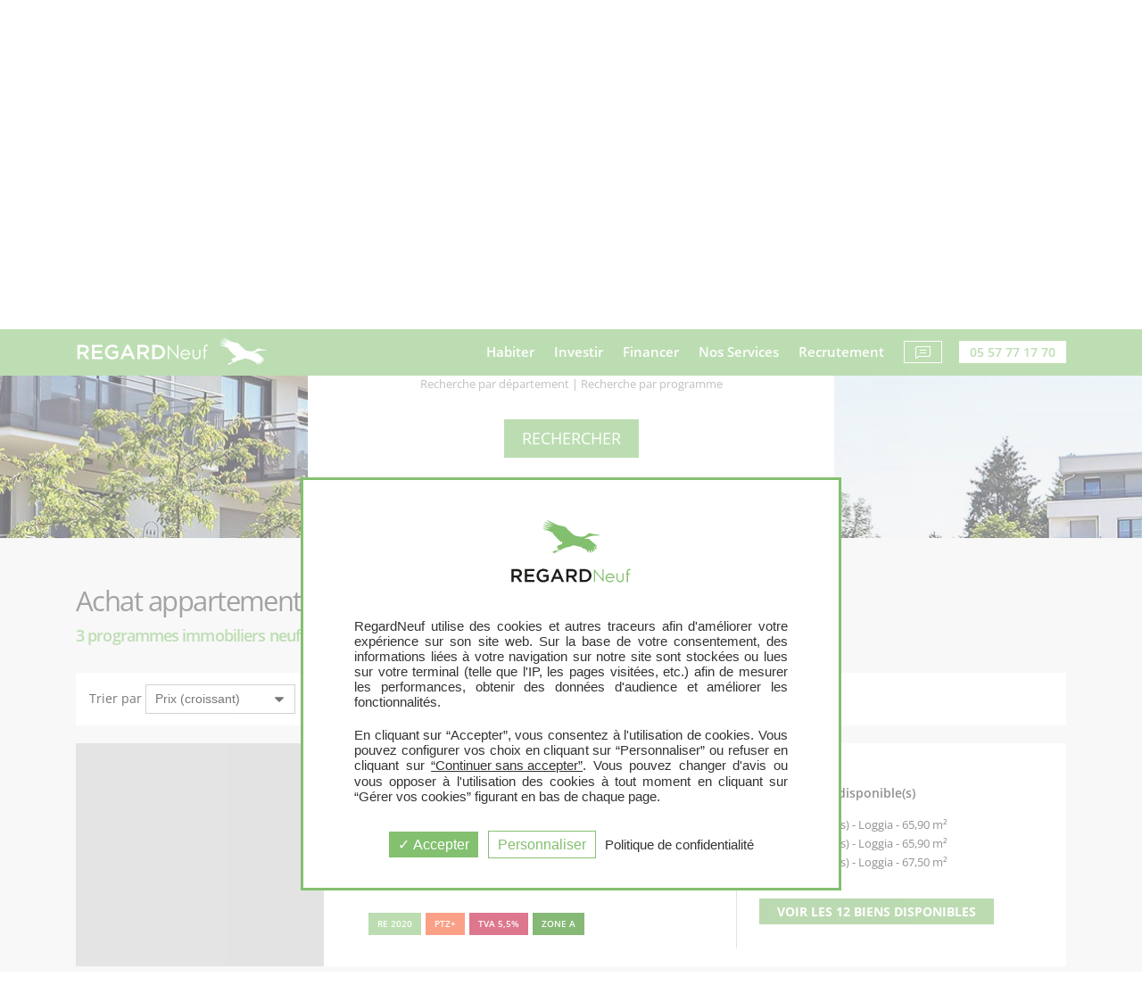

--- FILE ---
content_type: text/html; charset=utf-8
request_url: https://www.regardneuf-immobilier.fr/habiter/programme-neuf/achat-appartement-neuf-LYON--69009
body_size: 14327
content:
<!DOCTYPE html>
<html lang="fr">
<head>

    <!-- Google Tag Manager -->
    <script>
        (function (w, d, s, l, i) {
            w[l] = w[l] || []; w[l].push({
                'gtm.start':
                    new Date().getTime(), event: 'gtm.js'
            }); var f = d.getElementsByTagName(s)[0],
                j = d.createElement(s), dl = l != 'dataLayer' ? '&l=' + l : ''; j.async = true; j.src =
                    'https://www.googletagmanager.com/gtm.js?id=' + i + dl; f.parentNode.insertBefore(j, f);
        })(window, document, 'script', 'dataLayer', 'GTM-KKZCFSN');
    </script>

    <!-- METAS -->
    <meta name="viewport" content="width=device-width" />
    <meta charset="utf-8" />
    <meta property="og:site_name" content="RegardNeuf" />
    <meta property="og:title" content="Achat appartement neuf LYON (69009)     - RegardNeuf " />
    <meta property="og:description" content="Achat appartement neuf LYON (69009) : 3 programmes neufs &#224; vendre" />
    <meta property="og:type" content="website" />
    <meta property="og:url" content="https://www.regardneuf-immobilier.fr/habiter/programme-neuf/achat-appartement-neuf-LYON--69009" />
    <meta property="og:image" content="/Content/Images/regardneuf-social.jpg" />
    <meta name="msvalidate.01" content="FE89812CCFACB692857DA9BFAF7EF127" />
    <meta name="google-site-verification" content="ISEVMr-7NkyxhlhRf0M-W6dO6TM6ULtYxeeVuayxvOY" />
    <meta name="Copyright" content="RegardNeuf" />
    <meta name="format-detection" content="telephone=no">
    <meta name="viewport" content="width=device-width, initial-scale=1, shrink-to-fit=no" />

    
    <title>Achat appartement neuf LYON (69009)     - RegardNeuf </title>
    <meta name="description" content="Achat appartement neuf LYON (69009) : 3 programmes neufs &#224; vendre" />
    <!-- FAVICONS -->
    <link rel="apple-touch-icon" sizes="180x180" href="/Content/imagesNew/favicon/apple-touch-icon.png">
    <link rel="icon" type="image/png" sizes="32x32" href="/Content/imagesNew/favicon/favicon-32x32.png">
    <link rel="icon" type="image/png" sizes="16x16" href="/Content/imagesNew/favicon/favicon-16x16.png">
    <link rel="manifest" href="/Content/imagesNew/favicon/manifest.json">
    <link rel="mask-icon" href="/Content/imagesNew/favicon/safari-pinned-tab.svg" color="#83c06f">
    <link rel="shortcut icon" href="/Content/imagesNew/favicon/favicon.ico">
    <link rel="stylesheet" href="https://cdn.jsdelivr.net/npm/bootstrap-icons@1.9.1/font/bootstrap-icons.css">
    <meta name="msapplication-config" content="/Content/imagesNew/favicon/browserconfig.xml">
    <meta name="theme-color" content="#ffffff">
    <link href="/ScriptsNew/tarteaucitron.js-1.8.4/css/tarteaucitron.min.css" rel="stylesheet" />
    

    <!--[if lt IE 9]>
        <script src="//html5shim.googlecode.com/svn/trunk/html5.js"></script>
    <![endif]-->
    <!-- Hotjar Tracking Code for https://www.regardneuf-immobilier.fr/ -->
    

    
    


    <link href="/Content/layout_bundleStyle?v=ewCXXJSBVxNelnWKZbceOIBr7rdv2hlgK1MITnN1N9c1" rel="stylesheet"/>

    <link href="/Content/navigation.min.css?v20190919170000" rel="stylesheet"/>


    <script src="/Scripts/ValidationScript?v=Kbi5FLSsK7bgTO96f9T5IrURG2d3G2BkyBgCfSmeiwY1" defer></script>
 	<script src="https://www.google.com/recaptcha/api.js" defer></script>
    <script src="/ScriptsNew/tarteaucitron.js-1.8.4/tarteaucitron.js"></script>

    <script type="text/javascript" src="/ScriptsNew/tarteaucitron.js-1.8.4/lang/tarteaucitron.fr.min.js"></script>
    <script type="text/javascript" src="/ScriptsNew/tarteaucitron.js-1.8.4/tarteaucitron.services.min.js"></script>
    <script type="text/javascript">
        var tarteaucitronForceLanguage = 'fr';
    </script>
   

    
</head>
<body class="color-vefa">
    

        <!-- Google Tag Manager (noscript) -->
        <noscript>
            <iframe src="https://www.googletagmanager.com/ns.html?id=GTM-KKZCFSN"
                    height="0" width="0" style="display:none;visibility:hidden"></iframe>
        </noscript>
        <!-- End Google Tag Manager (noscript) -->
   
    <noscript>
        <h2> JavaScript désactivé : Veuillez activez javascript de votre navigateur.</h2>
        <style type="text/css">
            #content {
                display: none;
            }
        </style>
    </noscript>


    
    <div id='content'>
    <script src="/Scripts/jquery-2.2.4.min.js"></script>
    <div id="preloader" style="display: none;"><span></span></div>
    <div id="mask"></div>
    
    <header role="banner" class="navbar-fixed-top">
        <div class="container">
            <div class="row">

                <div class="navbar-header col-12 col-xl-5 col-lg-4 is-closed">

                    <input type="checkbox" id="luxbar-checkbox" name="luxbar-checkbox" class="luxbar-checkbox" style="display:none;">
                    <label class="luxbar-hamburger luxbar-hamburger-spin" for="luxbar-checkbox"> <span></span> </label>

                    <a class="lien-accueil hidden-sm-down" href="/programmes-neufs " title="Accueil" onclick="gaBI('send', 'event', 'Header', 'Header', 'Clic');">
                        <img src="/Content/logo-neuf/2021/Logo-RegardNeuf-Programmes.svg" style="display:none" class="logo-vefa toUp" title="RegardNeuf VEFA" alt="RegardNeuf VEFA" width="166" height="70" />
                        <img src="/Content/logo-neuf/2021/Logo-RegardNeuf-MI.svg" style="display:none" class="logo-mi toUp" title="RegardNeuf MI" alt="RegardNeuf MI" width="166" height="70" />
                        <img src="/Content/logo-neuf/2021/Logo-RegardNeuf-blanc.svg" style="display:none" class="logo blanc" title="RegardNeuf " alt="RegardNeuf " width="215" height="30" />
                    </a>
                    <a class="lien-accueil hidden-md-up" href="/programmes-neufs " title="Accueil" onclick="gaBI('send', 'event', 'Header', 'Header', 'Clic');">
                        <img src="/Content/logo-neuf/logo-mobile/Logo-RegardNeuf-Programmes-mobile.svg" style="display:none" class="logo-vefa" title="RegardNeuf VEFA" alt="RegardNeuf VEFA" />
                        <img src="/Content/logo-neuf/logo-mobile/Logo-RegardNeuf-Programmes-mobile.svg" style="display:none" class="logo-mi" title="RegardNeuf MI" alt="RegardNeuf MI" />
                        <img src="/Content/logo-neuf/2021/Logo-RegardNeuf-blanc.svg" style="display:none" class="logo blanc" title="RegardNeuf " alt="RegardNeuf " width="215" height="30" />
                    </a>
                </div>

                <div class="navbar side-collapse col-12 col-xl-7 col-lg-8 is-closed">
                    <nav role="navigation" class="navbar-collapse">

                        <div class="switch-vefa-mi switch-vefa">
                            <div class="info-contact-vefa">
                                <span class="vefa-mail d-none d-md-none d-lg-inline">
                                    <a class="p-0" href="/services/contact-vefa" onclick="gaBI('send', 'event', 'Header', 'Clic', 'Bouton contact - Programmes Neufs');">
                                        <?xml version="1.0" encoding="utf-8" ?>
<!-- Generator: Adobe Illustrator 26.0.1, SVG Export Plug-In . SVG Version: 6.00 Build 0)  -->
<svg version="1.1" id="Calque_1" xmlns="http://www.w3.org/2000/svg" height="14" xmlns:xlink="http://www.w3.org/1999/xlink" x="0px" y="0px"
     viewBox="0 0 16.4 13.7" style="enable-background:new 0 0 16.4 13.7;" xml:space="preserve">
<style type="text/css">
    .st0 {
        fill: none;
        stroke: #83C070;
        stroke-linecap: round;
        stroke-miterlimit: 10;
    }
</style>
<line class="st0" x1="5" y1="4.4" x2="11.4" y2="4.4" />
<line class="st0" x1="5" y1="7.3" x2="11.4" y2="7.3" />
<path class="st0" d="M15.9,0.5v9.2c0,0.8-0.7,1.5-1.5,1.5H4c-0.4,0-0.8,0.2-1.1,0.4L1.7,13c-0.4,0.4-1.2,0.1-1.2-0.5v-1.2V2
	c0-0.8,0.7-1.5,1.5-1.5h13.7" />
</svg>

                                    </a>
                                </span>
                                <span class="vefa-tel"><a class="tel gtm-r9-vefa-header-footer-btn-tel" data-tel="tel:05 57 77 17 70" href="#Dialog" onclick="gaBI('send', 'event', 'Header', 'Clic', 'Bouton téléphone - Programmes Neufs');">05 57 77 17 70</a></span>
                            </div>
                            <a href="/programmes-neufs" id="switch-vefa" class=" btn-primary hidden-sm-down" style="background:transparent; color:#83c06f; border:none;" onclick="gaBI('send', 'event', 'Header', 'Clic', 'switch vers VEFA');">Programmes neufs</a><span class="hidden-md-down"> | </span>
                            <a href="/maison-individuelle" id="switch-mi" class=" btn-primary hidden-sm-down" style="background:transparent; color: #aaa; border:none;" onclick="gaBI('send', 'event', 'Header', 'Clic', 'switch vers MI');">Maison Individuelle</a>
                        </div>

                        <div class="switch-vefa-mi switch-mi">
                            <div class="info-contact-mi">
                                <span class="mi-mail d-none d-md-none d-lg-inline"><a class="p-0" href="/contact-mi" onclick="gaBI('send', 'event', 'Header', 'Clic', 'Bouton contact - Maison Individuelle');"><?xml version="1.0" encoding="utf-8" ?>
<!-- Generator: Adobe Illustrator 26.0.1, SVG Export Plug-In . SVG Version: 6.00 Build 0)  -->
<svg version="1.1" id="Calque_1" xmlns="http://www.w3.org/2000/svg" height="14" xmlns:xlink="http://www.w3.org/1999/xlink" x="0px" y="0px"
     viewBox="0 0 16.4 13.7" style="enable-background:new 0 0 16.4 13.7;" xml:space="preserve">
<style type="text/css">
    .st0 {
        fill: none;
        stroke: #83C070;
        stroke-linecap: round;
        stroke-miterlimit: 10;
    }
</style>
<line class="st0" x1="5" y1="4.4" x2="11.4" y2="4.4" />
<line class="st0" x1="5" y1="7.3" x2="11.4" y2="7.3" />
<path class="st0" d="M15.9,0.5v9.2c0,0.8-0.7,1.5-1.5,1.5H4c-0.4,0-0.8,0.2-1.1,0.4L1.7,13c-0.4,0.4-1.2,0.1-1.2-0.5v-1.2V2
	c0-0.8,0.7-1.5,1.5-1.5h13.7" />
</svg>
</a></span>
                                <span class="mi-tel"><a class="tel gtm-r9-mi-header-footer-btn-tel" data-tel="tel: 05 57 77 17 46" href="#Dialog" onclick="gaBI('send', 'event', 'Header', 'Clic', 'Bouton téléphone - Maison Individuelle');"> 05 57 77 17 46</a></span>
                            </div>
                            <a href="/maison-individuelle" id="switch-mi-2" class=" btn-primary hidden-sm-down" style="background:transparent;color: #e18661; border:none;" onclick="gaBI('send', 'event', 'Header', 'Clic', 'switch vers MI');">Maison Individuelle</a><span class="hidden-md-down"> | </span>
                            <a href="/programmes-neufs" id="switch-vefa-2" class="btn-primary hidden-sm-down" style="background:transparent;color: #aaa; border:none;" onclick="gaBI('send', 'event', 'Header', 'Clic', 'switch vers VEFA');">Programmes neufs</a>
                        </div>

                        <ul class="nav navbar-nav menu-vefa">
                            <li class="dropdown chev">
                                <a title="Habiter" class="dropdown-toggle" data-toggle="dropdown" onclick="gaBI('send', 'event', 'Header', 'Clic', 'Menu habiter');" aria-expanded="false">Habiter</a>
                                <ul class="dropdown-menu menu-habiter">
                                    <li class="">
                                        <ul>
                                            <li>
                                                <a class="menu_habiter" href="/habiter/programme-neuf/nouveautes" onclick="gaBI(&#39;send&#39;, &#39;event&#39;, &#39;Header&#39;, &#39;Clic&#39;, &#39;Menu habiter : les nouveautés&#39;);">Les programmes</a>
                                                <ul>
                                                    <li onclick="gaBI('send', 'event', 'Header', 'Clic', 'Menu habiter : les nouveautés');"><a class="menu_habiter" href="/habiter/programme-neuf/nouveautes">Les nouveaut&#233;s</a></li>
                                                    <li onclick="gaBI('send', 'event', 'Header', 'Clic', 'Menu habiter : les dernières livraisons');"><a class="menu_habiter" href="/habiter/programme-neuf/dernieres-livraisons">Les derni&#232;res livraisons</a></li>
                                                    <li onclick="gaBI('send', 'event', 'Header', 'Clic', 'Menu habiter : achat appartement neuf en TVA réduite');"><a class="menu_habiter" href="/habiter/programme-neuf/les-programmes-tva-reduite">Les programmes en TVA r&#233;duite</a></li>
                                                    <li onclick="gaBI('send', 'event', 'Header', 'Clic', 'Menu habiter : achat appartement neuf');"><a class="menu_habiter" href="/habiter/programme-neuf/achat-appartement-neuf">Achat appartement neuf</a></li>
                                                    <li onclick="gaBI('send', 'event', 'Header', 'Clic', 'Menu habiter : achat maison neuve');"><a class="menu_habiter" href="/habiter/programme-neuf/achat-maison-neuve">Achat maison neuve</a></li>
                                                </ul>
                                            </li>

                                        </ul>
                                    </li>
                                    <li class="">
                                        <ul>
                                            <li>
                                                <a class="menu_habiter" href="/habiter/acheter-neuf" onclick="gaBI(&#39;send&#39;, &#39;event&#39;, &#39;Header&#39;, &#39;Clic&#39;, &#39;Menu habiter : acheter dans le neuf&#39;);">Acheter dans le neuf</a>
                                                <ul>
                                                    <li onclick="gaBI('send', 'event', 'Header', 'Clic', 'Menu habiter : les avantages du logement neuf');"><a class="menu_habiter" href="/habiter/acheter-neuf/avantages-logement-neuf"> Les avantages du logement neuf</a></li>
                                                    <li onclick="gaBI('send', 'event', 'Header', 'Clic', 'Menu habiter : les étapes de l\'acquisition');"><a class="menu_habiter" href="/habiter/acheter-neuf/etape-acquisition-neuf"> Les &#233;tapes de l&#39;acquisition</a></li>
                                                    <li onclick="gaBI('send', 'event', 'Header', 'Clic', 'Menu habiter : les normes environnementales');"><a class="menu_habiter" href="/habiter/acheter-neuf/normes-environnementales"> Les normes environnementales</a></li>
                                                </ul>
                                            </li>
                                        </ul>
                                    </li>
                                    <li class="">
                                        <ul>
                                            <li>
                                                <a class="menu_habiter" href="/habiter/fiscalite-neuf" onclick="gaBI(&#39;send&#39;, &#39;event&#39;, &#39;Header&#39;, &#39;Clic&#39;, &#39;Menu habiter : la fiscalité du neuf&#39;);">La Fiscalit&#233; du neuf</a>
                                                <ul>
                                                    <li onclick="gaBI('send', 'event', 'Header', 'Clic', 'Menu habiter : TVA à 5,5%');"><a class="menu_habiter" href="/habiter/fiscalite-neuf/tva-reduite"> TVA r&#233;duite</a></li>
                                                    <li onclick="gaBI('send', 'event', 'Header', 'Clic', 'Menu habiter : le PTZ +');"><a class="menu_habiter" href="/habiter/fiscalite-neuf/ptz-pret-taux-zero"> Le PTZ +</a></li>
                                                    <li onclick="gaBI('send', 'event', 'Header', 'Clic', 'Menu habiter : frais de notaire réduits');"><a class="menu_habiter" href="/habiter/fiscalite-neuf/frais-notaire-reduits"> Frais de notaire r&#233;duits</a></li>
                                                    <li onclick="gaBI('send', 'event', 'Header', 'Clic', 'Menu habiter : la taxe foncière');"><a class="menu_habiter" href="/habiter/fiscalite-neuf/taxe-fonciere"> La taxe fonci&#232;re</a></li>
                                                </ul>
                                            </li>
                                        </ul>
                                    </li>
                                    <li class="">
                                        <ul>
                                            <li>
                                                <a class="menu_habiter" href="/habiter/garanties-neuf" onclick="gaBI(&#39;send&#39;, &#39;event&#39;, &#39;Header&#39;, &#39;Clic&#39;, &#39;Menu habiter : les garanties du neuf&#39;);">Les garanties du neuf</a>
                                                <ul>
                                                    <li onclick="gaBI('send', 'event', 'Header', 'Clic', 'Menu habiter : la garantie décénnale');"><a class="menu_habiter" href="/habiter/garanties-neuf/garantie-decennale"> La garantie d&#233;cennale</a></li>
                                                    <li onclick="gaBI('send', 'event', 'Header', 'Clic', 'Menu habiter : la garantie biennale');"><a class="menu_habiter" href="/habiter/garanties-neuf/garantie-biennale"> La garantie biennale</a></li>
                                                    <li onclick="gaBI('send', 'event', 'Header', 'Clic', 'Menu habiter : la garantie de parfait achevement');"><a class="menu_habiter" href="/habiter/garanties-neuf/garantie-parfait-achevement"> La garantie de parfait achevement</a></li>
                                                    <li onclick="gaBI('send', 'event', 'Header', 'Clic', 'Menu habiter : la garantie achevement et remboursement');"><a class="menu_habiter" href="/habiter/garanties-neuf/garantie-achevement-garantie-remboursement"> La garantie achevement et remboursement</a></li>
                                                </ul>
                                            </li>
                                        </ul>
                                    </li>
                                </ul>
                            </li>

                            <li class="dropdown chev">
                                <a title="Investir" class="dropdown-toggle" data-toggle="dropdown" onclick="gaBI('send', 'event', 'Header', 'Clic', 'Menu investir');" aria-expanded="false">Investir</a>
                                <ul class="dropdown-menu menu-investir">
                                    <li class="">
                                        <ul>
                                            <li>
                                                <a class="menu_investir" href="/investir/programme-neuf/nouveautes" onclick="gaBI(&#39;send&#39;, &#39;event&#39;, &#39;Header&#39;, &#39;Clic&#39;, &#39;Menu investir : les nouveautés&#39;);">Les programmes</a>
                                                <ul>
                                                    <li onclick="gaBI('send', 'event', 'Header', 'Clic', 'Menu investir : les nouveautés');"><a class="menu_investir" href="/investir/programme-neuf/nouveautes">Les nouveaut&#233;s</a></li>
                                                    <li onclick="gaBI('send', 'event', 'Header', 'Clic', 'Menu investir : les dernières livraisons');"><a class="menu_investir" href="/investir/programme-neuf/dernieres-livraisons">Les derni&#232;res livraisons</a></li>
                                                    <li onclick="gaBI('send', 'event', 'Header', 'Clic', 'Menu investir : les programmes éligibles pinel');"><a class="menu_investir" href="/investir/programme-neuf/eligibles-pinel">Les programmes &#233;ligibles Pinel</a></li>
                                                    <li onclick="gaBI('send', 'event', 'Header', 'Clic', 'Menu investir : achat appartement neuf');"><a class="menu_investir" href="/investir/programme-neuf/achat-appartement-neuf">Achat appartement neuf</a></li>
                                                    <li onclick="gaBI('send', 'event', 'Header', 'Clic', 'Menu investir : achat maison neuve');"><a class="menu_investir" href="/investir/programme-neuf/achat-maison-neuve">Achat maison neuve</a></li>
                                                </ul>
                                            </li>
                                        </ul>
                                    </li>
                                    <li class="">
                                        <ul>
                                            <li>
                                                <a href="/investir/investir-neuf" onclick="gaBI(&#39;send&#39;, &#39;event&#39;, &#39;Header&#39;, &#39;Clic&#39;, &#39;Menu investir : investir dans le neuf&#39;);">Investir dans le neuf</a>
                                                <ul>
                                                    <li onclick="gaBI('send', 'event', 'Header', 'Clic', 'Menu investir : les avantages de l\'investissement locatif');"><a class="menu_investir" href="/investir/investir-neuf/avantage-investissement-locatif">Les avantages de l&#39;investissement locatif</a></li>
                                                    <li onclick="gaBI('send', 'event', 'Header', 'Clic', 'Menu investir : les étapes de l\'investissement locatif');"><a class="menu_investir" href="/investir/investir-neuf/etape-investissement-locatif">Les &#233;tapes de l&#39;investissement locatif</a></li>
                                                    <li onclick="gaBI('send', 'event', 'Header', 'Clic', 'Menu investir : les normes environnementales');"><a class="menu_investir" href="/investir/investir-neuf/normes-environnementales">Les normes environnementales</a></li>
                                                </ul>
                                            </li>
                                        </ul>
                                    </li>
                                    <li class="">
                                        <ul>
                                            <li>
                                                <a href="/investir/fiscalite-neuf" onclick="gaBI(&#39;send&#39;, &#39;event&#39;, &#39;Header&#39;, &#39;Clic&#39;, &#39;Menu investir : la Fiscalité du neuf&#39;);">La Fiscalit&#233; du neuf</a>
                                                <ul>
                                                    
                                                    <li onclick="gaBI('send', 'event', 'Header', 'Clic', 'Menu investir : loueur en meublé (LMNP & LMP)');"><a class="menu_investir" href="/investir/fiscalite-neuf/statut-lmnp-lmp">Loueur en meubl&#233; (LMNP &amp; LMP)</a></li>
                                                    <li onclick="gaBI('send', 'event', 'Header', 'Clic', 'Menu investir : frais de notaire réduits');"><a class="menu_investir" href="/investir/fiscalite-neuf/frais-notaire-reduits">Frais de notaire r&#233;duits</a></li>
                                                    <li onclick="gaBI('send', 'event', 'Header', 'Clic', 'Menu investir : la taxe foncière');"><a class="menu_investir" href="/investir/fiscalite-neuf/taxe-fonciere">La taxe fonci&#232;re</a></li>
                                                </ul>
                                            </li>
                                        </ul>
                                    </li>
                                    <li class="">
                                        <ul>
                                            <li>
                                                <a class="menu_investir" href="/investir/garanties-neuf" onclick="gaBI(&#39;send&#39;, &#39;event&#39;, &#39;Header&#39;, &#39;Clic&#39;, &#39;Menu investir : les garanties du neuf&#39;);">Les garanties du neuf</a>
                                                <ul>
                                                    <li onclick="gaBI('send', 'event', 'Header', 'Clic', 'Menu investir : la garantie décennale');"><a class="menu_investir" href="/investir/garanties-neuf/garantie-decennale"> La garantie d&#233;cennale</a></li>
                                                    <li onclick="gaBI('send', 'event', 'Header', 'Clic', 'Menu investir : la garantie biennale');"><a class="menu_investir" href="/investir/garanties-neuf/garantie-biennale"> La garantie biennale</a></li>
                                                    <li onclick="gaBI('send', 'event', 'Header', 'Clic', 'Menu investir : la garantie de parfait achevement');"><a class="menu_investir" href="/investir/garanties-neuf/garantie-parfait-achevement"> La garantie de parfait achevement</a></li>
                                                    <li onclick="gaBI('send', 'event', 'Header', 'Clic', 'Menu investir : la garantie achevement et remboursement');"><a class="menu_investir" href="/investir/garanties-neuf/garantie-achevement-garantie-remboursement"> La garantie achevement et remboursement</a></li>
                                                </ul>
                                            </li>
                                        </ul>
                                    </li>
                                </ul>
                            </li>

                            <li class="dropdown chev">
                                <a title="Financer" class="dropdown-toggle" data-toggle="dropdown" onclick="gaBI('send', 'event', 'Header', 'Clic', 'Menu financer');" aria-expanded="false">Financer</a>
                                <ul class="dropdown-menu menu-financer">
                                    <li class="">
                                        <ul>
                                            <li>
                                                <a href="/financer" onclick="gaBI(&#39;send&#39;, &#39;event&#39;, &#39;Header&#39;, &#39;Clic&#39;, &#39;Menu financer : simulation&#39;);">Simulation</a>
                                                <ul>
                                                    <li onclick="gaBI('send', 'event', 'Header', 'Clic', 'Menu financer : votre budget selon vos revenus');"><a class="menu_financer" href="/financer/simulation-emprunt-revenus">Votre budget selon vos revenus</a></li>
                                                    <li onclick="gaBI('send', 'event', 'Header', 'Clic', 'Menu financer : votre budget selon une mensualité');"><a class="menu_financer" href="/financer/simulation-emprunt-mensualite">Votre budget selon une mensualit&#233;</a></li>
                                                    <li onclick="gaBI('send', 'event', 'Header', 'Clic', 'Menu financer : votre mensualité selon votre projet');"><a class="menu_financer" href="/financer/simulation-mensualite">Votre mensualit&#233; selon votre projet</a></li>
                                                    <li onclick="gaBI('send', 'event', 'Header', 'Clic', 'Menu financer : estimez vos frais de notaire');"><a class="menu_financer" href="/financer/simulation-frais-notaire">Estimez vos frais de notaire</a></li>
                                                </ul>
                                            </li>
                                        </ul>
                                    </li>
                                </ul>
                            </li>

                            <li class="dropdown chev">
                                <a title="Nos services" class="dropdown-toggle" data-toggle="dropdown" onclick="gaBI('send', 'event', 'Header', 'Clic', 'Menu nos services');" aria-expanded="false">Nos Services</a>
                                <ul class="dropdown-menu menu-nos-services">
                                    <li class="">
                                        <ul>
                                            <li>
                                                <ul>
                                                    <li onclick="gaBI('send', 'event', 'Header', 'Clic', 'Menu nos services : nos engagements');"><a class="menu_groupe" href="/services/nos-engagements">Nos engagements</a></li>
                                                    
                                                    <li onclick="gaBI('send', 'event', 'Header', 'Clic', 'Menu nos services : nos partenaires promoteurs');"><a class="menu_groupe" href="/services/partenaires-promoteurs">Nos partenaires promoteurs</a></li>
                                                    <li onclick="gaBI('send', 'event', 'Header', 'Clic', 'Menu nos services : mandat promotion');"> <a class="menu_groupe" href="/services/mandat-professionnel">Le Mandat Professionnel</a></li>
                                                    <li class="d-none d-md-block" onclick="gaBI('send', 'event', 'Header', 'Clic', 'Menu nos services : contact');"><a class="menu_groupe" href="/services/contact-vefa">Nous contacter</a></li>
                                                </ul>
                                            </li>
                                        </ul>
                                    </li>
                                </ul>
                            </li>

                            <li class="dropdown chev d-md-none">
                                <a title="Nous contacter" class="dropdown-toggle" data-toggle="dropdown" aria-expanded="false">Nous Contacter</a>
                                <ul class="dropdown-menu menu-nous-contacter">
                                    <li class="">
                                        <ul>
                                            <li>
                                                <ul>
                                                    <li><a href="/services/contact-vefa">Nous écrire </a></li>
                                                    <li><a class="tel" href="#Dialog" data-tel="tel:05 57 77 17 70">Nous appeler : <span class="link-vefa-tel gtm-r9-vefa-header-footer-btn-tel">05 57 77 17 70 </span></a></li>
                                                </ul>
                                            </li>
                                        </ul>
                                    </li>
                                </ul>
                            </li>
                            <li class="dropdown">
                                <a title="Nous Recrutons" href="http://www.immobilier-recrutement.fr/" target="_blank" rel="noopener" class="nav-mobile" onclick="gaBI('send', 'event', 'Header', 'Clic', 'menu Recrutement');">Recrutement</a>

                            </li>
                            <li class="dropdown authentification hide-scroll">
                                    <a title="Accéder à l'espace des professionnels" class="dropdown-toggle user-off" data-toggle="dropdown" onclick="gaBI('send', 'event', 'Header', 'Clic', 'Menu Espace PRO');" aria-expanded="false">Espace Pro</a>
                                <ul class="dropdown-menu menu-espace-pro">
                                    <li class="">
                                        <ul>
                                                <li>
                                                    <form id="formLog" action="/WService/Log" method="POST">
                                                        <span class="head">Connexion</span>
                                                        <div class="fields">
                                                            <span class="icons icon-adresse-email"></span>
                                                            <input type="text" maxlength="150" id="username" aria-label="Adresse mail" name="username" placeholder="Adresse mail" />
                                                            <div class="clear-both"></div>
                                                        </div>
                                                        <div class="fields">
                                                            <span class="icons icon-mot-de-passe"></span>
                                                            <input type="password" maxlength="25" id="password" name="password" aria-label="Mot de passe" placeholder="Mot de passe" />
                                                            <div class="clear-both"></div>
                                                        </div>
                                           
                                                        

                                                        <input type="hidden" id="__t" name="__t" />
                                                        <div class="submits">
                                                            <button type="submit" aria-label="Se connecter" value="Se connecter" id="validateUser" class="green-background border-radius-3 fade-effect-background" onclick="gaBI('send', 'event', 'Header', 'Clic', 'Bouton de connexion');">Se connecter</button>
                                                        </div>
                                                        <div class="messages">
                                                        </div>
                                                    </form>
                                                </li>
                                        </ul>
                                    </li>
                                </ul>
                            </li>
                            <li class="show-scroll">
                                <div class="info-contact-vefa">
                                    <span class="vefa-mail d-none d-md-none d-lg-inline">
                                        <a class="p-0" href="https://www.regardneuf-immobilier.fr/services/contact-vefa" onclick="gaBI('send', 'event', 'Header', 'Clic', 'Bouton contact - Programmes Neufs');">
                                            <?xml version="1.0" encoding="utf-8" ?>
<!-- Generator: Adobe Illustrator 26.0.1, SVG Export Plug-In . SVG Version: 6.00 Build 0)  -->
<svg version="1.1" id="Calque_1" xmlns="http://www.w3.org/2000/svg" height="14" xmlns:xlink="http://www.w3.org/1999/xlink" x="0px" y="0px"
     viewBox="0 0 16.4 13.7" style="enable-background:new 0 0 16.4 13.7;" xml:space="preserve">
<style type="text/css">
    .st0 {
        fill: none;
        stroke: #83C070;
        stroke-linecap: round;
        stroke-miterlimit: 10;
    }
</style>
<line class="st0" x1="5" y1="4.4" x2="11.4" y2="4.4" />
<line class="st0" x1="5" y1="7.3" x2="11.4" y2="7.3" />
<path class="st0" d="M15.9,0.5v9.2c0,0.8-0.7,1.5-1.5,1.5H4c-0.4,0-0.8,0.2-1.1,0.4L1.7,13c-0.4,0.4-1.2,0.1-1.2-0.5v-1.2V2
	c0-0.8,0.7-1.5,1.5-1.5h13.7" />
</svg>

                                        </a>
                                    </span>
                                    <span class="vefa-tel"><a class="tel gtm-r9-vefa-header-footer-btn-tel" data-tel="tel:05 57 77 17 70" href="#Dialog" onclick="gaBI('send', 'event', 'Header', 'Clic', 'Bouton téléphone - Programmes Neufs');">05 57 77 17 70</a></span>
                                </div>
                            </li>


                            <li class="dropdown lien-mi hidden-md-up">
                                <a title="Maison Individuelle" href="/maison-individuelle" onclick="gaBI('send', 'event', 'Header', 'Clic', 'Lien vers MI');">Maison Individuelle</a>
                            </li>
                            
                        </ul>

                        <ul class="nav navbar-nav menu-mi">
                            <li class="dropdown">
                                <a title="Notre concept" href="/concept" class="menu_concept" onclick="gaBI('send', 'event', 'Header', 'Clic', 'Menu concept : index');">Concept</a>
                            </li>

                            <li class="dropdown chev">
                                <a title="Partenaires" class="dropdown-toggle" data-toggle="dropdown" onclick="gaBI('send', 'event', 'Header', 'Clic', 'Menu partenaires');" aria-expanded="false">Partenaires</a>
                                <ul class="dropdown-menu menu-solutions">
                                    <li class="">
                                        <ul>
                                            <li>
                                                <a href="/partenaires" class="menu_partenaires" onclick="gaBI('send', 'event', 'Header', 'Clic', 'Menu partenaires : index');">Nos partenaires</a>
                                                <ul>
                                                    <li onclick="gaBI('send', 'event', 'Header', 'Clic', 'Menu partenaires : constructeurs');"><a href="/partenaires/constructeurs" class="menu_partenaires">Constructeurs</a></li>
                                                    <li onclick="gaBI('send', 'event', 'Header', 'Clic', 'Menu partenaires : maitres oeuvre');"><a href="/partenaires/maitres-oeuvre" class="menu_partenaires">Maitres d'oeuvre</a></li>
                                                    <li onclick="gaBI('send', 'event', 'Header', 'Clic', 'Menu partenaires : architectes');"><a href="/partenaires/architectes" class="menu_partenaires">Architectes</a></li>
                                                </ul>
                                            </li>
                                        </ul>
                                    </li>
                                    <li class="">
                                        <ul>
                                            <li>
                                                <a href="/partenaires/a-propos" class="menu_partenaires" onclick="gaBI('send', 'event', 'Header', 'Clic', 'Menu partenaires : a propos');">A propos</a>
                                                <a href="/partenaires/garanties" class="menu_partenaires" onclick="gaBI('send', 'event', 'Header', 'Clic', 'Menu partenaires : garanties');">Garanties</a>
                                            </li>
                                        </ul>
                                    </li>
                                </ul>
                            </li>

                            <li class="dropdown chev">
                                <a title="Terrain" class="dropdown-toggle" data-toggle="dropdown" onclick="gaBI('send', 'event', 'Header', 'Clic', 'Menu terrain');" aria-expanded="false">Terrain</a>
                                <ul class="dropdown-menu menu-terrain">
                                    <li class="">
                                        <ul>
                                            <li>
                                                <a href="/terrain" class="menu_terrain" onclick="gaBI('send', 'event', 'Header', 'Clic', 'Menu terrain : index');">Le Terrain</a>
                                                <ul>
                                                    <li onclick="gaBI('send', 'event', 'Header', 'Clic', 'Menu terrain : recherche terrain');"><a href="/terrain/recherche-terrain" class="menu_terrain">Rechercher un terrain</a></li>
                                                    <li onclick="gaBI('send', 'event', 'Header', 'Clic', 'Menu terrain : mandat batir');"><a href="/terrain/mandat-batir" class="menu_terrain">Vendre un terrain : Le Mandat Bâtir</a></li>
                                                </ul>
                                            </li>
                                        </ul>
                                    </li>
                                </ul>
                            </li>

                            <li class="dropdown chev">
                                <a title="Financement" class="dropdown-toggle" data-toggle="dropdown" onclick="gaBI('send', 'event', 'Header', 'Clic', 'Menu financement');" aria-expanded="false">Financement</a>
                                <ul class="dropdown-menu menu-financement">
                                    <li class="">
                                        <ul>
                                            <li>
                                                <a href="/financer?onclick=gaBI(&#39;send&#39;%2C%20&#39;event&#39;%2C%20&#39;Header&#39;%2C%20&#39;Clic&#39;%2C%20&#39;Menu%20financer%20%3A%20simulation&#39;)%3B">Simulation</a>
                                                <ul>
                                                    <li onclick="gaBI('send', 'event', 'Header', 'Clic', 'Menu financer : votre budget selon vos revenus');"><a class="menu_financer" href="/financer/simulation-emprunt-revenus">Votre budget selon vos revenus</a></li>
                                                    <li onclick="gaBI('send', 'event', 'Header', 'Clic', 'Menu financer : votre budget selon une mensualité');"><a class="menu_financer" href="/financer/simulation-emprunt-mensualite">Votre budget selon une mensualit&#233;</a></li>
                                                    <li onclick="gaBI('send', 'event', 'Header', 'Clic', 'Menu financer : votre mensualité selon votre projet');"><a class="menu_financer" href="/financer/simulation-mensualite">Votre mensualit&#233; selon votre projet</a></li>
                                                    <li onclick="gaBI('send', 'event', 'Header', 'Clic', 'Menu financer : estimez vos frais de notaire');"><a class="menu_financer" href="/financer/simulation-frais-notaire">Estimez vos frais de notaire</a></li>
                                                </ul>
                                            </li>
                                        </ul>
                                    </li>
                                    <li class="">
                                        <ul>
                                            <li>
                                                <a href="/financement" class="menu_financement" onclick="gaBI('send', 'event', 'Header', 'Clic', 'Menu financement : index');">Financement</a>
                                                <ul>
                                                    <li onclick="gaBI('send', 'event', 'Header', 'Clic', 'Menu financement : le ptz');"><a href="/financement/le-ptz-pret-taux-zero" class="menu_financement">Le PTZ - Prêt à taux zéro</a></li>

                                                </ul>
                                            </li>
                                        </ul>
                                    </li>
                                </ul>
                            </li>

                            <li class="dropdown chev">
                                <a title="Urbanisme et environnement" class="dropdown-toggle" data-toggle="dropdown" onclick="gaBI('send', 'event', 'Header', 'Clic', 'Menu urbanisme');" aria-expanded="false">Urbanisme</a>
                                <ul class="dropdown-menu menu-urbanisme">
                                    <li class="">
                                        <ul>
                                            <li>
                                                <a href="/environnement-urbanisme" class="menu_urbanisme" onclick="gaBI('send', 'event', 'Header', 'Clic', 'Menu urbanisme : index');">Urbanisme et environnement</a>
                                                <ul>
                                                    <li onclick="gaBI('send', 'event', 'Header', 'Clic', 'Menu urbanisme : généralités');"><a href="/environnement-urbanisme/generalites-plu-pos" class="menu_urbanisme">Généralités : PLU / RNU / BDF</a></li>
                                                    <li onclick="gaBI('send', 'event', 'Header', 'Clic', 'Menu urbanisme : démarches');"><a href="/environnement-urbanisme/demarches-administratives-urbaines" class="menu_urbanisme">Démarches administratives et urbaines</a></li>
                                                    <li onclick="gaBI('send', 'event', 'Header', 'Clic', 'Menu urbanisme : normes environnementales');"><a href="/environnement-urbanisme/normes-environnementales" class="menu_urbanisme">Les normes environnementales</a></li>
                                                </ul>
                                            </li>
                                        </ul>
                                    </li>
                                </ul>
                            </li>
                            <li class="dropdown chev d-md-none">
                                <a title="Nous contacter" class="dropdown-toggle" data-toggle="dropdown" aria-expanded="false">Nous Contacter</a>
                                <ul class="dropdown-menu menu-nous-contacter">
                                    <li class="">
                                        <ul>
                                            <li>
                                                <ul>
                                                    <li><a href="/contact-mi">Nous écrire </a></li>
                                                    <li><a class="tel" href="#Dialog" data-tel="tel:05 57 77 17 46">Nous appeler : <span class="link-mi-tel gtm-r9-mi-header-footer-btn-tel">05 57 77 17 46</span></a></li>
                                                </ul>
                                            </li>
                                        </ul>
                                    </li>
                                </ul>
                            </li>
                            <li class="dropdown hide-scroll">
                                <a title="Nous Recrutons" href="http://www.immobilier-recrutement.fr/" target="_blank" rel="noopener" class="nav-mobile" onclick="gaBI('send', 'event', 'Header', 'Clic', 'menu Recrutement');">Recrutement</a>

                            </li>
                            <li class="dropdown hide-scroll">
                                <a title="Nous contacter" href="/contact-mi" class="menu_contact" onclick="gaBI('send', 'event', 'Header', 'Clic', 'Menu contact : contact');">Contact</a>
                            </li>
                            <li class="show-scroll">

                                <div class="info-contact-mi">
                                    <span class="mi-mail d-none d-md-none d-lg-inline"><a class="p-0" href="https://www.regardneuf-immobilier.fr/contact-mi" onclick="gaBI('send', 'event', 'Header', 'Clic', 'Bouton contact - Maison Individuelle');"> <?xml version="1.0" encoding="utf-8" ?>
<!-- Generator: Adobe Illustrator 26.0.1, SVG Export Plug-In . SVG Version: 6.00 Build 0)  -->
<svg version="1.1" id="Calque_1" xmlns="http://www.w3.org/2000/svg" height="14" xmlns:xlink="http://www.w3.org/1999/xlink" x="0px" y="0px"
     viewBox="0 0 16.4 13.7" style="enable-background:new 0 0 16.4 13.7;" xml:space="preserve">
<style type="text/css">
    .st0 {
        fill: none;
        stroke: #83C070;
        stroke-linecap: round;
        stroke-miterlimit: 10;
    }
</style>
<line class="st0" x1="5" y1="4.4" x2="11.4" y2="4.4" />
<line class="st0" x1="5" y1="7.3" x2="11.4" y2="7.3" />
<path class="st0" d="M15.9,0.5v9.2c0,0.8-0.7,1.5-1.5,1.5H4c-0.4,0-0.8,0.2-1.1,0.4L1.7,13c-0.4,0.4-1.2,0.1-1.2-0.5v-1.2V2
	c0-0.8,0.7-1.5,1.5-1.5h13.7" />
</svg>
</a></span>
                                    <span class="mi-tel"><a class="tel gtm-r9-mi-header-footer-btn-tel" data-tel="tel: 05 57 77 17 46" href="#Dialog" onclick="gaBI('send', 'event', 'Header', 'Clic', 'Bouton téléphone - Maison Individuelle');"> 05 57 77 17 46</a></span>
                                </div>
                            </li>

                            <li class="dropdown lien-vefa hidden-md-up">
                                <a title="Programmes Neufs" href="/programmes-neufs" onclick="gaBI('send', 'event', 'Header', 'Clic', 'Lien vers VEFA');">Programmes Neufs</a>
                            </li>

                        </ul>

                    </nav>
                </div>

            </div>
        </div>
    </header>



    <div id="content">

        
        
    
    

    <div id="liste-search-result" class="model-liste">

        

<section id="featured">

    <div id="programme" class="programme">
        <div class="content">
            <h1>Acheter votre logement</h1>
            <div class="container_text-nb-programmes">
                <div>

            <span class="text-nb-programmes">670 programmes neufs</span>
            <span class="text-nb-programmes second">en France</span>
                </div>

            </div>

            <div class="search-form" id="moteur-liste">

                <form action="../" id="moteurForm" method="get">
                    

                    <div class="tab onglets">

                        <div class="input-container">
                            <input class="check-button choix" checked="checked" txt="Habiter" id="TypeProjet-2" name="TypeProjet" type="radio" value="2" onclick="gaBI('send', 'event', 'Moteur', 'Clic', 'Bouton radio habiter');">
                            <div class="check-tile">
                                <label for="TypeProjet-2" id="onglet-habiter" class="choix active">
                                    Habiter
                                </label>
                            </div>
                        </div>
                        <span class="separator-or">OU</span>
                        <div class="input-container">
                            <input class="check-button choix" id="TypeProjet-1" txt="Investir" name="TypeProjet" type="radio" value="1" onclick="gaBI('send', 'event', 'Moteur', 'Clic', 'Bouton radio investir');">
                            <div class="check-tile">
                                <label for="TypeProjet-1" id="onglet-investir" class="choix" >
                                    Investir
                                </label>
                            </div>
                        </div>
                    </div>

                    <div class="flex-form">
                     

                        <div class="more-btn">Plus...</div>
                        <div id="more" class="more">

                     

                        </div>

                    </div>

                    <div id="champsNone" class="champs" style="display:none">
                        <div class="fields full" id="field-localisation" onclick="gaBI('send', 'event', 'Moteur', 'Clic', 'Champ ville');">
                            <label for="Localisation" id="label-Localisation" hidden>Ville(s), code postal ou département</label>
                            <input aria-labelledby="label-Localisation" class="full" data-val="true" data-val-required="*" id="Localisation" name="Localisation" placeholder="Ville(s), code postal ou département" type="text" value="LYON (69009)" />
                            <input id="CodeInsee" name="CodeInsee" type="hidden" value="" />
                            <div id="mask-alpha"></div>

                            <span class="field-validation-error" style="display: none;" id="spanLocaliteNotSelected">Veuillez saisir et sélectionner une localité</span>
                        </div>

                        <div class="fields three" id="field-type-bien" onclick="gaBI('send', 'event', 'Moteur', 'Clic', 'Champ type de bien');">
                            <label for="TypeBien_ID" id="label-TypeBien_ID" hidden>Type de bien</label>


                            <select aria-labelledby="label-TypeBien_ID" class="full valid" id="TypeBien_ID" name="TypeBien_ID" aria-invalid="false">
                                        <option  value="0">Type de bien</option>
                                        <option selected=selected value="1">Appartement</option>
                                        <option  value="2">Maison</option>


                            </select>
                            <span class="field-validation-valid" data-valmsg-for="TypeBien" data-valmsg-replace="true"></span>
                        </div>

                        <div class="fields three" id="field-nb-pieces" onclick="gaBI('send', 'event', 'Moteur', 'Clic', 'Champ nombre de pièces');">
                            <label for="NbPieces_ID" id="label-NbPieces_ID" hidden>Nombre de pièces</label>
                            


                            <select aria-labelledby="label-NbPieces_ID" class="full valid" id="NbPieces_ID" name="NbPieces_ID" aria-invalid="false">
                                        <option selected=selected value="0">Nb de pi&#232;ces</option>
                                        <option  value="1">1 pi&#232;ce</option>
                                        <option  value="2">2 pi&#232;ces</option>
                                        <option  value="3">3 pi&#232;ces</option>
                                        <option  value="4">4 pi&#232;ces</option>
                                        <option  value="5">5 pi&#232;ces et +</option>


                            </select>
                            <span class="field-validation-valid" data-valmsg-for="NbPieces" data-valmsg-replace="true"></span>
                        </div>

                        <div class="fields three" id="field-budget" onclick="gaBI('send', 'event', 'Moteur', 'Clic', 'Champ budget');">

                            <span style="display:none;"><input aria-label="PrixMin" class="budget" data-val="true" data-val-length="*" data-val-length-max="8" data-val-regex="Le champ PrixMin doit correspondre à l'expression régulière '([0-9]+)'." data-val-regex-pattern="([0-9]+)" id="PrixMin" name="PrixMin" placeholder="0" type="text" value=""></span>
                            <label for="PrixMax" id="label-PrixMax" hidden>Budget Max</label>
                            <input aria-labelledby="label-PrixMax" class="budget full" data-val="true" data-val-length="*" data-val-length-max="9" data-val-regex="Le champ PrixMax doit correspondre à l&#39;expression régulière &#39;([0-9]+)&#39;." data-val-regex-pattern="([0-9]+)" id="PrixMax" name="PrixMax" placeholder="Budget max" type="text" value="" />
                            <span class="field-validation-valid" data-valmsg-for="PrixMax" data-valmsg-replace="true"></span>
                        </div>

                        <div class="fields two" id="field-fiscalite" onclick="gaBI('send', 'event', 'Moteur', 'Clic', 'Champ fiscalité');">
                            <label for="Fiscalite_ID" id="label-Fiscalite_ID" hidden>Fiscalité</label>
                            <select aria-labelledby="label-Fiscalite_ID" class="full valid" id="Fiscalite_ID" name="Fiscalite_ID" placeholder="Fiscalité" aria-invalid="false">
                                        <option selected=selected value="Indifferent">Fiscalit&#233;</option>
                                        <option  value="loi_lmp_bouvard">Loi  Bouvard</option>
                                        <option  value="loi_lmp">Loi Lmp</option>
                                        <option  value="loi_duflot">Loi Pinel</option>
                                        <option  value="TVA_reduite">TVA r&#233;duite</option>


                            </select>
                            <span class="field-validation-valid" data-valmsg-for="Fiscalite" data-valmsg-replace="true"></span>
                            <div id="mask-field-fiscalite"></div>
                        </div>

                        <div class="fields two" id="field-livraison" onclick="gaBI('send', 'event', 'Moteur', 'Clic', 'Champ livraison');">
                            <label for="Livraison_ID" id="label-Livraison_ID" hidden>Livraison</label>

                            <select aria-labelledby="label-Livraison_ID" class="full valid" id="Livraison_ID" name="Livraison_ID" aria-invalid="false">
                                        <option selected=selected value="0">Livraison</option>
                                        <option  value="5">Imm&#233;diate</option>
                                        <option  value="2">Cette ann&#233;e</option>
                                        <option  value="3">L&#39;ann&#233;e prochaine</option>
                                        <option  value="4">Plus tard</option>


                            </select>
                            <span class="field-validation-valid" data-valmsg-for="Livraison" data-valmsg-replace="true"></span>
                        </div>
                    </div>


                    <div class="rch-liens">
                        <a href="" id="btn-recherche-departement" data-toggle="modal" data-target="#recherche-departement" onclick="gaBI('send', 'event', 'Moteur', 'Clic', 'recherche par dept');">Recherche par département</a> | <a href="" id="btn-recherche-programme" data-toggle="modal" data-target="#recherche-programme" onclick="gaBI('send', 'event', 'Moteur', 'Clic', 'Recherche par prog');">Recherche par programme</a>
                    </div>

                    <input id="btnsearch" aria-label="Rechercher" type="submit" value="Rechercher" onclick="gaBI('send', 'event', 'Moteur', 'Clic', 'Bouton rechercher');" />

                </form>


            </div>
        </div>
        <div class="bg lazy-load" data-src="/Content/imagesNew/programme-bg-large.jpg">
            <div class="bg-vefa"></div>
        </div>
    </div>

</section>



<div class="modal fade" id="recherche-programme">
    <div class="modal-dialog modal-lg" role="document">
        <div class="modal-content">
            <div class="modal-header">
                <h5 class="modal-title">Rechercher par nom de programme</h5>
                <button type="button" class="close" data-dismiss="modal" aria-label="Close">
                    <span aria-hidden="true">&times;</span>
                </button>
            </div>

            <div id="moteur-nom-programme">
                <div class="search-form">
                    <form action="../" id="moteur-programme-form" method="get">

                        <div class="modal-body">
                            <div class="form-group row">
                                <div class="fields col-sm-12" id="field-nom-programme" onclick="gaBI('send', 'event', 'Moteur', 'Clic', 'Champ nom de programme');">
                                    <input type="text" name="NomProgramme" id="NomProgramme" aria-label="NomProgramme" class="form-control" placeholder="ex : Emergence" />
                                    <div id="mask-alpha-programme"></div>
                                </div>
                            </div>
                        </div>
                        <div class="modal-footer submits">
                            <button type="button" class="btn btn-secondary" data-dismiss="modal">Annuler</button>
                        </div>

                    </form>
                </div>
            </div>

        </div>
    </div>
</div>


<div class="modal fade" id="recherche-departement">
    <div class="modal-dialog modal-lg" role="document">
        <div class="modal-content">
            <div class="modal-header">
                <h5 class="modal-title">Rechercher par département</h5>
                <button type="button" class="close" data-dismiss="modal" aria-label="Close">
                    <span aria-hidden="true">&times;</span>
                </button>
            </div>

            <div class="modal-body">
                <div class="row align-items-center container-map-region">
                    <div class="col-12 col-md-6 map">
                        <div id="francemap" style="width: 300px; height: 300px; max-width: 100%; margin: auto;"></div>
                    </div>
                    <div class="col-12 col-md-6 list">
                        <div id="menuCarte">
                                <div id="Region-aquitaine" class="ZoneRegion" style="display: none;">
                                    <h3>Aquitaine</h3>
                                    <ul>
                                            <li><a class="Aquitaine fade-effect-color" title="immobilier neuf dordogne (24)" href="/habiter/programme-neuf/achat-immobilier-neuf-Dordogne--24|24" onclick="gaBI('send', 'event', 'Moteur', 'Clic', 'Département carte (dordogne (24))');"><i class="fa fa-caret-right" aria-hidden="true"></i> Dordogne (24)</a></li>
                                            <li><a class="Aquitaine fade-effect-color" title="immobilier neuf gironde (33)" href="/habiter/programme-neuf/achat-immobilier-neuf-Gironde--33|33" onclick="gaBI('send', 'event', 'Moteur', 'Clic', 'Département carte (gironde (33))');"><i class="fa fa-caret-right" aria-hidden="true"></i> Gironde (33)</a></li>
                                            <li><a class="Aquitaine fade-effect-color" title="immobilier neuf landes (40)" href="/habiter/programme-neuf/achat-immobilier-neuf-Landes--40|40" onclick="gaBI('send', 'event', 'Moteur', 'Clic', 'Département carte (landes (40))');"><i class="fa fa-caret-right" aria-hidden="true"></i> Landes (40)</a></li>
                                            <li><a class="Aquitaine fade-effect-color" title="immobilier neuf lot-et-garonne (47)" href="/habiter/programme-neuf/achat-immobilier-neuf-Lot-et-Garonne--47|47" onclick="gaBI('send', 'event', 'Moteur', 'Clic', 'Département carte (lot-et-garonne (47))');"><i class="fa fa-caret-right" aria-hidden="true"></i> Lot-et-Garonne (47)</a></li>
                                            <li><a class="Aquitaine fade-effect-color" title="immobilier neuf pyr&#233;n&#233;es-atlantiques (64)" href="/habiter/programme-neuf/achat-immobilier-neuf-Pyr&#233;n&#233;es-Atlantiques--64|64" onclick="gaBI('send', 'event', 'Moteur', 'Clic', 'Département carte (pyr&#233;n&#233;es-atlantiques (64))');"><i class="fa fa-caret-right" aria-hidden="true"></i> Pyr&#233;n&#233;es-Atlantiques (64)</a></li>
                                    </ul>
                                </div>
                                <div id="Region-auvergne" class="ZoneRegion" style="display: none;">
                                    <h3>Auvergne</h3>
                                    <ul>
                                            <li><a class="Auvergne fade-effect-color" title="immobilier neuf allier (3)" href="/habiter/programme-neuf/achat-immobilier-neuf-Allier--3|3" onclick="gaBI('send', 'event', 'Moteur', 'Clic', 'Département carte (allier (3))');"><i class="fa fa-caret-right" aria-hidden="true"></i> Allier (3)</a></li>
                                    </ul>
                                </div>
                                <div id="Region-bretagne" class="ZoneRegion" style="display: none;">
                                    <h3>Bretagne</h3>
                                    <ul>
                                            <li><a class="Bretagne fade-effect-color" title="immobilier neuf c&#244;tes d&#39;armor (22)" href="/habiter/programme-neuf/achat-immobilier-neuf-C&#244;tes-d_Armor--22|22" onclick="gaBI('send', 'event', 'Moteur', 'Clic', 'Département carte (c&#244;tes d&#39;armor (22))');"><i class="fa fa-caret-right" aria-hidden="true"></i> C&#244;tes d&#39;Armor (22)</a></li>
                                            <li><a class="Bretagne fade-effect-color" title="immobilier neuf finist&#232;re (29)" href="/habiter/programme-neuf/achat-immobilier-neuf-Finist&#232;re--29|29" onclick="gaBI('send', 'event', 'Moteur', 'Clic', 'Département carte (finist&#232;re (29))');"><i class="fa fa-caret-right" aria-hidden="true"></i> Finist&#232;re (29)</a></li>
                                            <li><a class="Bretagne fade-effect-color" title="immobilier neuf morbihan (56)" href="/habiter/programme-neuf/achat-immobilier-neuf-Morbihan--56|56" onclick="gaBI('send', 'event', 'Moteur', 'Clic', 'Département carte (morbihan (56))');"><i class="fa fa-caret-right" aria-hidden="true"></i> Morbihan (56)</a></li>
                                    </ul>
                                </div>
                                <div id="Region-centre" class="ZoneRegion" style="display: none;">
                                    <h3>Centre</h3>
                                    <ul>
                                            <li><a class="Centre fade-effect-color" title="immobilier neuf cher (18)" href="/habiter/programme-neuf/achat-immobilier-neuf-Cher--18|18" onclick="gaBI('send', 'event', 'Moteur', 'Clic', 'Département carte (cher (18))');"><i class="fa fa-caret-right" aria-hidden="true"></i> Cher (18)</a></li>
                                            <li><a class="Centre fade-effect-color" title="immobilier neuf indre (36)" href="/habiter/programme-neuf/achat-immobilier-neuf-Indre--36|36" onclick="gaBI('send', 'event', 'Moteur', 'Clic', 'Département carte (indre (36))');"><i class="fa fa-caret-right" aria-hidden="true"></i> Indre (36)</a></li>
                                            <li><a class="Centre fade-effect-color" title="immobilier neuf indre-et-loire (37)" href="/habiter/programme-neuf/achat-immobilier-neuf-Indre-et-Loire--37|37" onclick="gaBI('send', 'event', 'Moteur', 'Clic', 'Département carte (indre-et-loire (37))');"><i class="fa fa-caret-right" aria-hidden="true"></i> Indre-et-Loire (37)</a></li>
                                            <li><a class="Centre fade-effect-color" title="immobilier neuf loir-et-cher (41)" href="/habiter/programme-neuf/achat-immobilier-neuf-Loir-et-Cher--41|41" onclick="gaBI('send', 'event', 'Moteur', 'Clic', 'Département carte (loir-et-cher (41))');"><i class="fa fa-caret-right" aria-hidden="true"></i> Loir-et-Cher (41)</a></li>
                                    </ul>
                                </div>
                                <div id="Region-iledefrance" class="ZoneRegion" style="display: none;">
                                    <h3>Ile-de-France</h3>
                                    <ul>
                                            <li><a class="Ile-de-France fade-effect-color" title="immobilier neuf hauts-de-seine (92)" href="/habiter/programme-neuf/achat-immobilier-neuf-Hauts-de-Seine--92|92" onclick="gaBI('send', 'event', 'Moteur', 'Clic', 'Département carte (hauts-de-seine (92))');"><i class="fa fa-caret-right" aria-hidden="true"></i> Hauts-de-Seine (92)</a></li>
                                            <li><a class="Ile-de-France fade-effect-color" title="immobilier neuf val d&#39;oise (95)" href="/habiter/programme-neuf/achat-immobilier-neuf-Val-d_Oise--95|95" onclick="gaBI('send', 'event', 'Moteur', 'Clic', 'Département carte (val d&#39;oise (95))');"><i class="fa fa-caret-right" aria-hidden="true"></i> Val d&#39;Oise (95)</a></li>
                                            <li><a class="Ile-de-France fade-effect-color" title="immobilier neuf yvelines (78)" href="/habiter/programme-neuf/achat-immobilier-neuf-Yvelines--78|78" onclick="gaBI('send', 'event', 'Moteur', 'Clic', 'Département carte (yvelines (78))');"><i class="fa fa-caret-right" aria-hidden="true"></i> Yvelines (78)</a></li>
                                    </ul>
                                </div>
                                <div id="Region-languedocroussillon" class="ZoneRegion" style="display: none;">
                                    <h3>Languedoc-Roussillon</h3>
                                    <ul>
                                            <li><a class="Languedoc-Roussillon fade-effect-color" title="immobilier neuf h&#233;rault (34)" href="/habiter/programme-neuf/achat-immobilier-neuf-H&#233;rault--34|34" onclick="gaBI('send', 'event', 'Moteur', 'Clic', 'Département carte (h&#233;rault (34))');"><i class="fa fa-caret-right" aria-hidden="true"></i> H&#233;rault (34)</a></li>
                                    </ul>
                                </div>
                                <div id="Region-midipyrenees" class="ZoneRegion" style="display: none;">
                                    <h3>Midi-Pyr&#233;n&#233;es</h3>
                                    <ul>
                                            <li><a class="Midi-Pyr&#233;n&#233;es fade-effect-color" title="immobilier neuf ari&#232;ge (9)" href="/habiter/programme-neuf/achat-immobilier-neuf-Ari&#232;ge--9|9" onclick="gaBI('send', 'event', 'Moteur', 'Clic', 'Département carte (ari&#232;ge (9))');"><i class="fa fa-caret-right" aria-hidden="true"></i> Ari&#232;ge (9)</a></li>
                                            <li><a class="Midi-Pyr&#233;n&#233;es fade-effect-color" title="immobilier neuf aveyron (12)" href="/habiter/programme-neuf/achat-immobilier-neuf-Aveyron--12|12" onclick="gaBI('send', 'event', 'Moteur', 'Clic', 'Département carte (aveyron (12))');"><i class="fa fa-caret-right" aria-hidden="true"></i> Aveyron (12)</a></li>
                                            <li><a class="Midi-Pyr&#233;n&#233;es fade-effect-color" title="immobilier neuf gers (32)" href="/habiter/programme-neuf/achat-immobilier-neuf-Gers--32|32" onclick="gaBI('send', 'event', 'Moteur', 'Clic', 'Département carte (gers (32))');"><i class="fa fa-caret-right" aria-hidden="true"></i> Gers (32)</a></li>
                                            <li><a class="Midi-Pyr&#233;n&#233;es fade-effect-color" title="immobilier neuf haute-garonne (31)" href="/habiter/programme-neuf/achat-immobilier-neuf-Haute-Garonne--31|31" onclick="gaBI('send', 'event', 'Moteur', 'Clic', 'Département carte (haute-garonne (31))');"><i class="fa fa-caret-right" aria-hidden="true"></i> Haute-Garonne (31)</a></li>
                                            <li><a class="Midi-Pyr&#233;n&#233;es fade-effect-color" title="immobilier neuf hautes-pyr&#233;n&#233;es (65)" href="/habiter/programme-neuf/achat-immobilier-neuf-Hautes-Pyr&#233;n&#233;es--65|65" onclick="gaBI('send', 'event', 'Moteur', 'Clic', 'Département carte (hautes-pyr&#233;n&#233;es (65))');"><i class="fa fa-caret-right" aria-hidden="true"></i> Hautes-Pyr&#233;n&#233;es (65)</a></li>
                                            <li><a class="Midi-Pyr&#233;n&#233;es fade-effect-color" title="immobilier neuf lot (46)" href="/habiter/programme-neuf/achat-immobilier-neuf-Lot--46|46" onclick="gaBI('send', 'event', 'Moteur', 'Clic', 'Département carte (lot (46))');"><i class="fa fa-caret-right" aria-hidden="true"></i> Lot (46)</a></li>
                                            <li><a class="Midi-Pyr&#233;n&#233;es fade-effect-color" title="immobilier neuf tarn (81)" href="/habiter/programme-neuf/achat-immobilier-neuf-Tarn--81|81" onclick="gaBI('send', 'event', 'Moteur', 'Clic', 'Département carte (tarn (81))');"><i class="fa fa-caret-right" aria-hidden="true"></i> Tarn (81)</a></li>
                                            <li><a class="Midi-Pyr&#233;n&#233;es fade-effect-color" title="immobilier neuf tarn-et-garonne (82)" href="/habiter/programme-neuf/achat-immobilier-neuf-Tarn-et-Garonne--82|82" onclick="gaBI('send', 'event', 'Moteur', 'Clic', 'Département carte (tarn-et-garonne (82))');"><i class="fa fa-caret-right" aria-hidden="true"></i> Tarn-et-Garonne (82)</a></li>
                                    </ul>
                                </div>
                                <div id="Region-poitoucharentes" class="ZoneRegion" style="display: none;">
                                    <h3>Poitou-Charentes</h3>
                                    <ul>
                                            <li><a class="Poitou-Charentes fade-effect-color" title="immobilier neuf charente (16)" href="/habiter/programme-neuf/achat-immobilier-neuf-Charente--16|16" onclick="gaBI('send', 'event', 'Moteur', 'Clic', 'Département carte (charente (16))');"><i class="fa fa-caret-right" aria-hidden="true"></i> Charente (16)</a></li>
                                            <li><a class="Poitou-Charentes fade-effect-color" title="immobilier neuf charente-maritime (17)" href="/habiter/programme-neuf/achat-immobilier-neuf-Charente-Maritime--17|17" onclick="gaBI('send', 'event', 'Moteur', 'Clic', 'Département carte (charente-maritime (17))');"><i class="fa fa-caret-right" aria-hidden="true"></i> Charente-Maritime (17)</a></li>
                                            <li><a class="Poitou-Charentes fade-effect-color" title="immobilier neuf deux-s&#232;vres (79)" href="/habiter/programme-neuf/achat-immobilier-neuf-Deux-S&#232;vres--79|79" onclick="gaBI('send', 'event', 'Moteur', 'Clic', 'Département carte (deux-s&#232;vres (79))');"><i class="fa fa-caret-right" aria-hidden="true"></i> Deux-S&#232;vres (79)</a></li>
                                    </ul>
                                </div>
                                <div id="Region-rhonealpes" class="ZoneRegion" style="display: none;">
                                    <h3>Rh&#244;ne-Alpes</h3>
                                    <ul>
                                            <li><a class="Rh&#244;ne-Alpes fade-effect-color" title="immobilier neuf rh&#244;ne (69)" href="/habiter/programme-neuf/achat-immobilier-neuf-Rh&#244;ne--69|69" onclick="gaBI('send', 'event', 'Moteur', 'Clic', 'Département carte (rh&#244;ne (69))');"><i class="fa fa-caret-right" aria-hidden="true"></i> Rh&#244;ne (69)</a></li>
                                    </ul>
                                </div>
                        </div>
                    </div>
                </div>

                

            </div>

        </div>
    </div>
</div>



        <div class="container model-liste-container">

            <div class="title">
                    <h1 class="ellipsis">Achat appartement neuf LYON (69009)</h1>
                    <h2 class="ellipsis">3 programmes immobiliers neufs LYON (69009) </h2>
            </div>

            <div id="ListeProgrammesPlaceholder"></div>

        </div>

    </div>



    <div id="part_2">
        <div class="left">
            <section id="contenu">
                
                

            </section>
        </div>
        <div class="right-liste">

        </div>
    </div>

    </div>

    <footer>
        <div class="top hidden-sm-down row-vefa">
            <div class="container">
                <div class="row justify-content-center">
                    <div class="col-12 col-lg-9">
                        <div class="row">
                            <div class="col-5">
                                <h4>Programmes neufs immobiliers</h4>
                                <ul>
                                    <li><a href="/habiter/programme-neuf/achat-appartement-neuf-BORDEAUX--33000" onclick="gaBI('send', 'event', 'Footer', 'Clic', 'Lien achat appartement neuf bordeaux');">Achat appartement neuf Bordeaux</a></li>
                                    <li><a href="/habiter/programme-neuf/achat-appartement-neuf-MONTPELLIER--34000" onclick="gaBI('send', 'event', 'Footer', 'Clic', 'Lien achat appartement neuf montpellier');">Achat appartement neuf Montpellier</a></li>
                                    <li><a href="/habiter/programme-neuf/achat-appartement-neuf-TOULOUSE--31400" onclick="gaBI('send', 'event', 'Footer', 'Clic', 'Lien achat appartement neuf toulouse');">Achat appartement neuf Toulouse</a></li>
                                    <li><a href="/habiter/programme-neuf/achat-appartement-neuf-PARIS--75" onclick="gaBI('send', 'event', 'Footer', 'Clic', 'Lien achat appartement neuf paris');">Achat appartement neuf Paris</a></li>
                                    <li><a href="/habiter/programme-neuf/achat-appartement-neuf-BREST--29200" onclick="gaBI('send', 'event', 'Footer', 'Clic', 'Lien achat appartement neuf brest');">Achat appartement neuf Brest</a></li>
                                    <li><a href="/habiter/programme-neuf/achat-appartement-neuf-Gironde--33|33" onclick="gaBI('send', 'event', 'Footer', 'Clic', 'Lien achat apprtement neuf gironde (33)');">Achat appartement neuf Gironde (33)</a></li>
                                    <li><a href="/habiter/programme-neuf/achat-appartement-neuf--H%c3%a9rault--34|34" onclick="gaBI('send', 'event', 'Footer', 'Clic', 'Lien achat apprtement neuf hérault (34)');">Achat appartement neuf Hérault (34)</a></li>
                                    <li><a href="/habiter/programme-neuf/achat-appartement-neuf-Haute-Garonne--31|31" onclick="gaBI('send', 'event', 'Footer', 'Clic', 'Lien achat apprtement neuf haute-garonne (31)');">Achat appartement neuf Haute-Garonne (31)</a></li>
                                    <li><a href="/habiter/programme-neuf/achat-appartement-neuf-Finist%c3%a8re--29|29" onclick="gaBI('send', 'event', 'Footer', 'Clic', 'Lien achat apprtement neuf finistère (29)');">Achat appartement neuf Finistère (29)</a></li>
                                    <li><a href="/habiter/programme-neuf/achat-appartement-neuf-Yvelines--78|78" onclick="gaBI('send', 'event', 'Footer', 'Clic', 'Lien achat apprtement neuf yvelines (78)');">Achat appartement neuf Yvelines (78)</a></li>
                                    <li><a href="/habiter/programme-neuf/achat-immobilier-neuf-Gironde--33|33" onclick="gaBI('send', 'event', 'Footer', 'Clic', 'Lien immobilier neuf gironde (33)');">Immobilier neuf Gironde (33)</a></li>
                                    <li><a href="/habiter/programme-neuf/achat-immobilier-neuf-Haute-Garonne--31|31" onclick="gaBI('send', 'event', 'Footer', 'Clic', 'Lien immobilier neuf haute-garonne (31)');">Immobilier neuf Haute-Garonne (31)</a></li>
                                    <li><a href="/habiter/programme-neuf/achat-immobilier-neuf-Yvelines--78|78" onclick="gaBI('send', 'event', 'Footer', 'Clic', 'Lien immobilier neuf yvelines (78)');">Immobilier neuf Yvelines (78)</a></li>
                                    <li><a href="/habiter/programme-neuf/achat-immobilier-neuf-H%c3%a9rault--34|34" onclick="gaBI('send', 'event', 'Footer', 'Clic', 'Lien immobilier neuf hérault (34)');">Immobilier neuf Hérault (34)</a></li>
                                    <li><a href="/habiter/programme-neuf/achat-immobilier-neuf-Finist%c3%a8re--29|29" onclick="gaBI('send', 'event', 'Footer', 'Clic', 'Lien immobilier neuf finistère (29)');">Immobilier neuf Finistère (29)</a></li>

                                </ul>
                            </div>
                            <div class="col-7">
                                <div class="row">
                                    <div class="col">
                                        <h4>Fiscalité du neuf</h4>
                                        <ul>
                                            
                                            <li><a href="/habiter/fiscalite-neuf/ptz-pret-taux-zero" class="menu_habiter" onclick="gaBI('send', 'event', 'Footer', 'Clic', 'Lien ptz +');">Le PTZ + </a></li>
                                            <li><a href="/habiter/fiscalite-neuf/tva-reduite" class="menu_habiter" onclick="gaBI('send', 'event', 'Footer', 'Clic', 'Lien tva à 5,5%');">TVA réduite</a></li>
                                            <li><a href="/habiter/fiscalite-neuf/frais-notaire-reduits" class="menu_habiter" onclick="gaBI('send', 'event', 'Footer', 'Clic', 'Lien frais de notaire réduits');">Frais de notaire réduits </a></li>
                                            <li><a href="/investir/fiscalite-neuf/statut-LMNP-lmp" class="menu_habiter" onclick="gaBI('send', 'event', 'Footer', 'Clic', 'Lien loueur en meublé (lmnp et lmp)');">Loueur en meublé (LMNP et LMP) </a></li>
                                            <li><a href="/habiter/fiscalite-neuf/taxe-fonciere" class="menu_habiter" onclick="gaBI('send', 'event', 'Footer', 'Clic', 'Lien la taxe foncière');">La taxe foncière </a></li>
                                        </ul>
                                    </div>
                                    <div class="col">
                                        <h4>Immobilier Neuf</h4>
                                        <ul>
                                            <li><a href="/financer" onclick="gaBI('send', 'event', 'Footer', 'Clic', 'Lien financement immobilier');">Financement immobilier</a></li>
                                            <li><a href="/investir/investir-neuf/normes-environnementales" class="menu_habiter" onclick="gaBI('send', 'event', 'Footer', 'Clic', 'Lien les normes environnementales');">Les normes environnementales </a></li>
                                            <li><a href="/services/partenaires-promoteurs" class="menu_conseils" onclick="gaBI('send', 'event', 'Footer', 'Clic', 'Lien nos partenaires promoteurs');">Nos partenaires promoteurs</a></li>
                                        </ul>
                                    </div>
                                </div>
                                <div class="row">

                                    <div class="col">
                                        <h4>Acheter dans le neuf</h4>
                                        <ul>
                                            <li><a href="/habiter/acheter-neuf/avantages-logement-neuf" class="menu_habiter" onclick="gaBI('send', 'event', 'Footer', 'Clic', 'Lien les avantages du logement neuf');">Les avantages du logement neuf </a></li>
                                            <li><a href="/investir/investir-neuf/avantage-investissement-locatif" class="menu_habiter" onclick="gaBI('send', 'event', 'Footer', 'Clic', 'Lien les avantages de l\'investissement locatif');">Les avantages de l'investissement locatif </a></li>
                                            <li><a href="/habiter/acheter-neuf/etape-acquisition-neuf" class="menu_habiter" onclick="gaBI('send', 'event', 'Footer', 'Clic', 'Lien les étapes de l\'acquisition');">Les étapes de l'acquisition </a></li>
                                            <li><a href="/investir/garanties-neuf/garantie-parfait-achevement" class="menu_habiter" onclick="gaBI('send', 'event', 'Footer', 'Clic', 'Lien la garantie de parfait achèvement');">La garantie de parfait achèvement</a></li>
                                            <li><a href="/investir/garanties-neuf/garantie-decennale" class="menu_habiter" onclick="gaBI('send', 'event', 'Footer', 'Clic', 'Lien la garantie décennale');">La garantie décennale </a></li>
                                        </ul>
                                    </div>

                                    <div class="col">
                                        <h4>Nous contacter</h4>
                                        <ul>
                                            <li>Du lundi au vendredi de 9h30 à 12h30 et de 14h à 18h</li>
                                            <li class="vefa-tel"><a class="tel gtm-r9-vefa-header-footer-btn-tel" data-tel="tel:05 57 77 17 70" href="#Dialog" onclick="gaBI('send', 'event', 'Footer', 'Clic', 'Bouton téléphone - Programmes Neufs'); return;">05 57 77 17 70</a></li>

                                        </ul>
                                    </div>

                                </div>

                            </div>
                        </div>

                    </div>
                    

                </div>

            </div>
        </div>
        <div class="top hidden-sm-down row-mi">
            <div class="container">
                <div class="row">
                    <div class="col">
                        <h4>Notre concept</h4>
                        <ul>
                            <li><a href="/concept" onclick="gaBI('send', 'event', 'Footer MI', 'Clic', 'notre concept');">Le courtage en Maison Individuelle</a></li>
                            <li><a href="/concept?#creation-projet-immobilier" onclick="gaBI('send', 'event', 'Footer MI', 'Clic', 'notre concept');">La création de votre projet immobilier</a></li>
                            <li><a href="/concept?#choix-partenaire-constructeur" onclick="gaBI('send', 'event', 'Footer MI', 'Clic', 'notre concept');">Le choix de votre partenaire constructeur</a></li>
                            <li><a href="/concept?#concretisation-projet-immobilier" onclick="gaBI('send', 'event', 'Footer MI', 'Clic', 'notre concept');">Le concrétisation de votre projet immobilier</a></li>
                        </ul>
                        <h4>Terrains à Bâtir</h4>
                        <ul>
                            <li><a href="/terrain/mandat-batir" onclick="gaBI('send', 'event', 'Footer MI', 'Clic', 'Mandat Batir');">Le Mandat Bâtir</a></li>
                            <li><a href="/terrain/recherche-terrain" onclick="gaBI('send', 'event', 'Footer MI', 'Clic', 'Dernier terrains a batir');">Les derniers terrains à bâtir</a></li>
                            
                        </ul>
                    </div>
                    <div class="col">
                        <h4>Nos partenaires</h4>
                        <ul>
                            <li><a href="/partenaires/constructeurs" onclick="gaBI('send', 'event', 'Footer MI', 'Clic', 'Lien constructeurs');">Constructeurs</a></li>
                            <li><a href="/partenaires/maitres-oeuvre" onclick="gaBI('send', 'event', 'Footer MI', 'Clic', 'Lien maitres oeuvres');">Maîtres d'oeuvres</a></li>
                            <li><a href="/partenaires/architectes" onclick="gaBI('send', 'event', 'Footer MI', 'Clic', 'Lien architectes');">Architectes</a></li>
                        </ul>
                        <h4>Urbanisme et environnement</h4>
                        <ul>
                            <li><a href="/environnement-urbanisme/generalites-plu-pos" onclick="gaBI('send', 'event', 'Footer MI', 'Clic', 'Lien generalites');">Généralités : PLU / RNU / BDF</a></li>
                            <li><a href="/environnement-urbanisme/demarches-administratives-urbaines" onclick="gaBI('send', 'event', 'Footer MI', 'Clic', 'Lien demarches administratives');">Démarches administratives et urbaines</a></li>
                            <li><a href="/environnement-urbanisme/normes-environnementales" onclick="gaBI('send', 'event', 'Footer MI', 'Clic', 'Lien normes environnementales');">Les normes environnementales</a></li>
                        </ul>
                    </div>
                    <div class="col">
                        <h4>Garanties</h4>
                        <ul>
                            <li><a href="/partenaires/garanties?#garantie-decennale" onclick="gaBI('send', 'event', 'Footer MI', 'Clic', 'Lien garantie decennale');">Garantie décennale</a></li>
                            <li><a href="/partenaires/garanties?#assurance-dommage-ouvrage" onclick="gaBI('send', 'event', 'Footer MI', 'Clic', 'Lien assurance dommage ouvrage');">L'assurance dommage - ouvrage</a></li>
                            <li><a href="/partenaires/garanties?#garantie-biennale" onclick="gaBI('send', 'event', 'Footer MI', 'Clic', 'Lien garantie biennale');">Garantie biennale - 2 ans</a></li>
                            <li><a href="/partenaires/garanties?#garantie-parfait-achevement" onclick="gaBI('send', 'event', 'Footer MI', 'Clic', 'Lien garantie parfait achevement');">Garantie parfait achèvement - 1 ans</a></li>
                            <li><a href="/partenaires/garanties?#garantie-livraison" onclick="gaBI('send', 'event', 'Footer MI', 'Clic', 'Lien garantie livraison');">Garantie de livraison</a></li>
                            <li><a href="/partenaires/garanties?#garantie-remboursement" onclick="gaBI('send', 'event', 'Footer MI', 'Clic', 'Lien garantie remboursement');">Garantie de remboursement</a></li>
                            <li><a href="/partenaires/garanties?#responsabilite-civile" onclick="gaBI('send', 'event', 'Footer MI', 'Clic', 'Lien responsabilite civile');">Responsabilité civile</a></li>
                        </ul>
                    </div>
                    <div class="col">
                        <h4>Financement</h4>
                        <ul>
                            <li><a href="/financer/simulation-emprunt-revenus" onclick="gaBI('send', 'event', 'Footer MI', 'Clic', 'Lien budget selon revenus');">Votre budget selon vos revenus</a></li>
                            <li><a href="/financer/simulation-emprunt-mensualite" onclick="gaBI('send', 'event', 'Footer MI', 'Clic', 'Lien budget selon mensualité');">votre budget selon une mensualité</a></li>
                            <li><a href="/financer/simulation-mensualite" onclick="gaBI('send', 'event', 'Footer MI', 'Clic', 'Lien mensualité selon projet');">Votre mensualité selon votre projet</a></li>
                            <li><a href="/financer/simulation-frais-notaire" onclick="gaBI('send', 'event', 'Footer MI', 'Clic', 'Lien nos partenaires promoteurs');">Estimez vos frais de notaire</a></li>
                            <li><a href="/financement/le-ptz-pret-taux-zero" onclick="gaBI('send', 'event', 'Footer MI', 'Clic', 'Lien PTZ');">LE PTZ - Prêt à taux zéro</a></li>

                        </ul>
                        <h4>Nous contacter</h4>
                        <ul>
                            <li>Du lundi au vendredi de 9h30 à 12h30 et de 14h à 18h</li>
                            <li class="mi-tel"><a class="tel gtm-r9-mi-header-footer-btn-tel" href="#Dialog" data-tel="tel:05 57 77 17 46" onclick="gaBI('send', 'event', 'Header', 'Clic', 'Bouton téléphone - Maison Individuelle');">05 57 77 17 46</a></li>

                        </ul>
                    </div>


                </div>

            </div>
        </div>
        <div class="bottom">
            <div class="block-contact-vefa">
                <div class="info-contact-vefa">
                    <span>NOUS CONTACTER</span>
                    <span class="vefa-mail d-inline d-md-none">
                        <a class="p-0" href="/services/contact-vefa">
                            <?xml version="1.0" encoding="utf-8" ?>
<!-- Generator: Adobe Illustrator 26.0.1, SVG Export Plug-In . SVG Version: 6.00 Build 0)  -->
<svg version="1.1" id="Calque_1" xmlns="http://www.w3.org/2000/svg" height="14" xmlns:xlink="http://www.w3.org/1999/xlink" x="0px" y="0px"
     viewBox="0 0 16.4 13.7" style="enable-background:new 0 0 16.4 13.7;" xml:space="preserve">
<style type="text/css">
    .st0 {
        fill: none;
        stroke: #83C070;
        stroke-linecap: round;
        stroke-miterlimit: 10;
    }
</style>
<line class="st0" x1="5" y1="4.4" x2="11.4" y2="4.4" />
<line class="st0" x1="5" y1="7.3" x2="11.4" y2="7.3" />
<path class="st0" d="M15.9,0.5v9.2c0,0.8-0.7,1.5-1.5,1.5H4c-0.4,0-0.8,0.2-1.1,0.4L1.7,13c-0.4,0.4-1.2,0.1-1.2-0.5v-1.2V2
	c0-0.8,0.7-1.5,1.5-1.5h13.7" />
</svg>

                        </a>
                    </span>
                    <span class="vefa-tel"><a class="tel gtm-r9-vefa-header-footer-btn-tel" data-tel="tel:05 57 77 17 70" href="#Dialog">05 57 77 17 70</a></span>
                </div>
            </div>
            <div class="container block-contact-mi">
                <div class="info-contact-mi">
                    <span>NOUS CONTACTER</span>
                    <span class="mi-mail d-inline d-md-none"><a class="p-0" href="/contact-mi"><?xml version="1.0" encoding="utf-8" ?>
<!-- Generator: Adobe Illustrator 26.0.1, SVG Export Plug-In . SVG Version: 6.00 Build 0)  -->
<svg version="1.1" id="Calque_1" xmlns="http://www.w3.org/2000/svg" height="14" xmlns:xlink="http://www.w3.org/1999/xlink" x="0px" y="0px"
     viewBox="0 0 16.4 13.7" style="enable-background:new 0 0 16.4 13.7;" xml:space="preserve">
<style type="text/css">
    .st0 {
        fill: none;
        stroke: #83C070;
        stroke-linecap: round;
        stroke-miterlimit: 10;
    }
</style>
<line class="st0" x1="5" y1="4.4" x2="11.4" y2="4.4" />
<line class="st0" x1="5" y1="7.3" x2="11.4" y2="7.3" />
<path class="st0" d="M15.9,0.5v9.2c0,0.8-0.7,1.5-1.5,1.5H4c-0.4,0-0.8,0.2-1.1,0.4L1.7,13c-0.4,0.4-1.2,0.1-1.2-0.5v-1.2V2
	c0-0.8,0.7-1.5,1.5-1.5h13.7" />
</svg>
</a></span>
                    <span class="mi-tel"><a class="tel gtm-r9-mi-header-footer-btn-tel" data-tel="tel: 05 57 77 17 46" href="#Dialog"> 05 57 77 17 46</a></span>
                </div>
            </div>
            <div class="container">
                <p>© 2026 - RegardNeuf | <a href="/services/mentions-legales" onclick="gaBI('send', 'event', 'Footer', 'Clic', 'Lien mentions légales');">Mentions Légales</a> 
                    | <a href="/contact-mi" onclick="gaBI('send', 'event', 'Footer', 'Clic', 'Lien contact MI');">Contact</a> | <a href="javascript:tarteaucitron.userInterface.openPanel();" title="Gérer mes cookies" class="disable-preloader" id="linkCookieFooter" onclick="gaBI('send', 'event', 'Footer', 'Clic', 'Lien gestion cookies');">Gérer mes cookies</a></p>
                <p>Site du groupe : <a href="https://www.human-immobilier.fr" target="_blank" rel="noopener" onclick="gaBI('send', 'event', 'Footer', 'Clic', 'Lien Human Immobilier.fr');">Human Immobilier</a> | <a href="http://www.immobilier-recrutement.fr/" target="_blank" rel="noopener" onclick="gaBI('send', 'event', 'Footer', 'Clic', 'Lien recrutement immobilier');">Recrutement immobilier</a> - Site Partenaires : <a href="http://www.immo-banques.fr" target="_blank" rel="noopener">Financement immobilier</a>  | <a href="http://www.adressepro.fr/" target="_blank" rel="noopener">Immobilier Professionnel</a> </p>
                <p>VS-INTERNET-2</p>
            </div>
        </div>




        <div class="modal fade" id="Dialog" role="dialog">
            <div class="modal-dialog">
                <div class="modal-content">
                    <div class="modal-header">

                        <h4 class="modal-title"></h4>
                    </div>
                    <div class="modal-body">

                    </div>
                    <div class="modal-footer">
                        <button type="button" class="btn btn-primary" data-dismiss="modal" data-bs-dismiss="modal">Ok</button>
                    </div>
                </div>

            </div>
        </div>
    </footer>

    <div id="traffic">

    </div>



    <!-- Fonts -->
    
    

    <!-- CSS -->
    


    <!-- Scripts -->
    
    

    

    <script src="/Scripts/layout_bundlejsjqueryUI?v=tDRNktlcYe-mN2ffalBMdndDE1KFZaHpZjRmtlXi6N01" defer></script>
    
    

    

    <script src="/Scripts/layout_bundlejsTools?v=Ug_ydqOObpVvnpc4vozffJAc44UJekK2lkseHhrTEZw1" defer></script>
    <script src=/Scripts/SerachBundleScript?v=FVsngW_KTDLHnrAX45mU7Ya2oMyNopD_ztJZai-43hM1 defer></script>

 

    



    
<script type="text/javascript">
        $(document).ready(function () {
            $("#ListeProgrammesPlaceholder").html('');
            $.post("/"+"habiter/programme-neuf/ListeProgrammes?page=" + 1 + "&tri=" + 0 + "&nbpage=" +10 + "", function (result) {
                $("#ListeProgrammesPlaceholder").html(result);
            });
        });
    </script>


  


    
    
 <link href="/Content/model-liste?v=C34xoaEaVGHJE_ECKULlW80XGhaEAM-rnE12HFDJe481" rel="stylesheet"/>




  

    <script>
        tarteaucitron.init({
            "privacyUrl": "/services/mentions-legales", /* Privacy policy url */

            "hashtag": "#tarteaucitron", /* Open the panel with this hashtag */
            "cookieName": "regardneufcookie", /* Cookie name */

            "orientation": "top", /* Banner position (top - bottom) */

            "showAlertSmall": false, /* Show the small banner on bottom right */
            "cookieslist": true, /* Show the cookie list */

            "closePopup": true, /* Show a close X on the banner */

            "showIcon": false, /* Show cookie icon to manage cookies */
            "iconPosition": "BottomRight", /* BottomRight, BottomLeft, TopRight and TopLeft */

            "adblocker": false, /* Show a Warning if an adblocker is detected */

            "DenyAllCta": true, /* Show the deny all button */
            "AcceptAllCta": true, /* Show the accept all button when highPrivacy on */
            "highPrivacy": true, /* HIGHLY RECOMMANDED Disable auto consent */

            "handleBrowserDNTRequest": false, /* If Do Not Track == 1, disallow all */

            "removeCredit": false, /* Remove credit link */
            "moreInfoLink": true, /* Show more info link */

            "useExternalCss": true, /* If false, the tarteaucitron.css file will be loaded */
            "useExternalJs": true, /* If false, the tarteaucitron.js file will be loaded */

            //"cookieDomain": ".my-multisite-domaine.fr", /* Shared cookie for multisite */

            "readmoreLink": "/services/mentions-legales", /* Change the default readmore link */

            "mandatory": true, /* Show a message about mandatory cookies */
        });

        // Google Analytics
        tarteaucitron.user.analyticsUa = 'UA-38463722-2';
        (tarteaucitron.job = tarteaucitron.job || []).push('analytics');

        tarteaucitron.user.hotjarId = 3229835;
        tarteaucitron.user.HotjarSv = 6;
        (tarteaucitron.job = tarteaucitron.job || []).push('hotjar');
    </script>
    <script defer>
        function TracerCookie() {
            $.ajax({
                url: "/services/CookiesStats",
                type: "GET",
                success: function () {
                    //console.log("traçage effectué");
                },
                error: function (textStatus, errorThrown) {
                    //console.log("erreur de traçage:" + XMLHttpRequest.term);
                }
            });
        }
        $(document).on('click', "#tarteaucitronAllDenied2", function () { // continuer sans accepter
            TracerCookie();
        });
        $(document).on('click', "#tarteaucitronPersonalize2", function () { // tout accepter
            TracerCookie();
        });
        $(document).on('click', "#tarteaucitronBack", function () {
            setTimeout(function () {
                if ($("#tarteaucitron").css("display") == "none") {
                    TracerCookie();
                }
            }, 200);
        });
        $(document).on('click', "#tarteaucitronClosePanel", function () {
            setTimeout(function () {
                if ($("#tarteaucitron").css("display") == "none") {
                    TracerCookie();
                }
            }, 200);
        });

        $(document).ready(function () {
            setTimeout(function () {
                try {
                    CapId = grecaptcha.render("captchaAlerteMail", { sitekey: "6LciwicUAAAAAF2yw8phl6nmrPV_ZPPWeUzwuHWB", theme: "light" });
                } catch {
                    
                }
                $('.menu-espace-pro').on("click", function (e) {
                    console.log(e)
                    e.stopPropagation()
                })
            }, 100);
         

        
            $("#validateUser").on("click", function (e) {
                
                //var token = grecaptcha.getResponse(CapId)
                //      if (token.length > 0) {
                //          $("#__t").val(token);
                //      }
                //      e.preventDefault();
                      $("#formLog").submit();
            });
        })
    </script>
</body>
</html>

--- FILE ---
content_type: text/html; charset=utf-8
request_url: https://www.regardneuf-immobilier.fr/habiter/programme-neuf/ListeProgrammes?page=1&tri=0&nbpage=10
body_size: 3272
content:


    <div class="filters">
        <div class="row justify-content-between">
            <div id="sort-filter" class="col-12 col-lg-6">
                <label for="controltri">Trier par</label>
                <select id="controltri" name="controltri" onchange="Trier(this.value)" onclick="gaBI(&#39;send&#39;, &#39;event&#39;, &#39;Liste annonces&#39;, &#39;Clic&#39;, &#39;Bouton tri&#39;);"><option selected="selected" value="0">Prix (croissant)</option>
<option value="1">Prix (d&#233;croissant)</option>
<option value="2">Derni&#232;re mise &#224; jour</option>
<option value="3">Date de livraison</option>
</select>
                <div class="afficher">
                    <label for="choixPages">Afficher</label>
                    <select id="choixPages" name="choixPages" onchange="Afficher(this.value)" onclick="gaBI(&#39;send&#39;, &#39;event&#39;, &#39;Liste annonces&#39;, &#39;Clic&#39;, &#39;Bouton affichage&#39;);"><option value="5">5 par page</option>
<option selected="selected" value="10">10 par page</option>
<option value="20">20 par page</option>
</select>
                </div>
            </div>
            <div id="display-filter" class="col-12 col-lg-6">
                
<script type="text/javascript">
    var currentPage = 1;
    var nbpagination = 0;
    var bordersup = 5;
    var virtualbordersup = 5;
    var borderInf = 1;

    bordersup = $(".bordersup").val();
    currentPage = $(".currentPage").val();
    nbpagination = $(".nbpagination").val();
    virtualbordersup = $(".virtualbordersup").val();

    function clicNext() {
        if (parseInt(currentPage) + 1 <= parseInt(nbpagination)) {

            clicNextCommun()

            ChangePage(parseInt(currentPage));
        }
    }
    function clicNextCommun()
    {
       

            if (parseInt(currentPage) + 1 > parseInt(bordersup)) {
                borderInf = parseInt(bordersup) - 5;
                bordersup = parseInt(bordersup) + 5;
                virtualbordersup = bordersup;
                if (parseInt(bordersup) > parseInt(nbpagination)) {
                    bordersup = nbpagination;
                }
            }
            currentPage = parseInt(currentPage) + 1;
            //console.log("apres : border " + bordersup + " current " + currentPage + " nbpagi " + nbpagination + " virtu " + virtualbordersup);

            $(".borderinf").val(borderInf);
            $(".bordersup").val(bordersup);
            $(".virtualbordersup").val(virtualbordersup);
    }

    function clicNextMI() {
        if (parseInt(currentPage) + 1 <= parseInt(nbpagination)) {
            clicNextCommun();

            ChangePageMI(parseInt(currentPage));
        }
    }

    function clicPrev() {
        if (parseInt(currentPage) - 1 > 0) {

           
            clicPrevCommun();
            ChangePage(parseInt(currentPage));
        }
    }
    function clicPrevCommun() {
        if (parseInt(virtualbordersup) - (parseInt(currentPage) - 1) == 5 || parseInt(virtualbordersup) - (parseInt(currentPage) - 1) == 0) {
            borderInf = parseInt(bordersup) - 5;
            bordersup = parseInt(virtualbordersup) - 5;
            virtualbordersup = bordersup;
            if (parseInt(bordersup) < 5) {
                bordersup = 5;
            }
        }
        currentPage = parseInt(currentPage) - 1;
        //console.log("apres : border " + bordersup + " current " + currentPage + " nbpagi " + nbpagination + " virtu " + virtualbordersup);

        $(".borderinf").val(borderInf);
        $(".bordersup").val(bordersup);
        $(".virtualbordersup").val(virtualbordersup);
    }
    function clicPrevMI() {
        if (parseInt(currentPage) - 1 > 0) {


            clicPrevCommun();
            ChangePageMI(parseInt(currentPage));
        }
    }

    function TestReplaceNullOrEmpty(val, replaceVal) {
        if (val == null || val == '' || val == 'undefined' || val == 0) {
            val = replaceVal;
        }
        return val;
    }

    function Trier(trival) {
        $("#preloader").fadeIn();
        //eraseCookie("_pNav");
        creerCookie("_pNav", "", -1);
        bordersup = 5;
        virtualbordersup = 5;
        borderInf = 1;
        currentPage = 1;
        var nbpage = $("#choixPages").val();
        $.post("/habiter/programme-neuf/ListeProgrammes?page=1&tri=" + trival + "&nbpage=" + nbpage + "&bordersup=" + bordersup + "&virtualbordersup=" + virtualbordersup, function (result) {
            $("#ListeProgrammesPlaceholder").html('');
            $("#ListeProgrammesPlaceholder").html(result);
            gestionPager();
            $("#preloader").fadeOut();
            $('html, body').animate({
                scrollTop: $('.model-liste-container').offset().top
            }, 'slow');
            return false;
        });

    }

    function TrierMI(trival) {
        $("#preloader").fadeIn();
        //eraseCookie("_pNav");
        creerCookie("_pNavMI", "", -1);
        bordersup = 5;
        virtualbordersup = 5;
        borderInf = 1;
        currentPage = 1;
        var nbpage = $("#choixPages").val();
        $.post("/mi_terrain/ListeTerrain?page=1&tri=" + trival + "&nbpage=" + nbpage + "&bordersup=" + bordersup + "&virtualbordersup=" + virtualbordersup, function (result) {
            $("#ListeProgrammesPlaceholder").html('');
            $("#ListeProgrammesPlaceholder").html(result);
            gestionPager();
            $("#preloader").fadeOut();
            $('html, body').animate({
                scrollTop: $('.model-liste-container').offset().top
            }, 'slow');
            return false;
        });

    }

    function Afficher(nbpageval) {
        $("#preloader").fadeIn();
        //eraseCookie("_pNav");
        creerCookie("_pNav", "", -1);
        bordersup = 5;
        virtualbordersup = 5;
        borderInf = 1;
        currentPage = 1;
        var tri = $("#controltri").val();
        $.post("/habiter/programme-neuf/ListeProgrammes?page=1&tri=" + tri + "&nbpage=" + nbpageval, "&bordersup=" + bordersup + "&virtualbordersup=" + virtualbordersup, function (result) {
            $("#ListeProgrammesPlaceholder").html('');
            $("#ListeProgrammesPlaceholder").html(result);
            $("#preloader").fadeOut();
            nbpagination = $('.blocpager a').last().text().trim();
            gestionPager();
            $('html, body').animate({
                scrollTop: $('.model-liste-container').offset().top
            }, 'slow');
            return false;
        });

    }

    function AfficherMI(nbpageval) {
        $("#preloader").fadeIn();
        //eraseCookie("_pNav");
        creerCookie("_pNavMI", "", -1);
        bordersup = 5;
        virtualbordersup = 5;
        borderInf = 1;
        currentPage = 1;
        var tri = $("#controltri").val();
        $.post("/mi_terrain/ListeTerrain?page=1&tri=" + tri + "&nbpage=" + nbpageval, "&bordersup=" + bordersup + "&virtualbordersup=" + virtualbordersup, function (result) {
            $("#ListeProgrammesPlaceholder").html('');
            $("#ListeProgrammesPlaceholder").html(result);
            $("#preloader").fadeOut();
            nbpagination = $('.blocpager a').last().text().trim();
            gestionPager();
            $('html, body').animate({
                scrollTop: $('.model-liste-container').offset().top
            }, 'slow');
            return false;
        });

    }

    function ChangePage(page) {
        $("#preloader").fadeIn();
        currentPage = page;
        var nbpage = $("#choixPages").val();
        var tri = $("#controltri").val();
        bordersup = $(".bordersup").val();
        virtualbordersup = $(".virtualbordersup").val();

        var parmetres = "#{'page':'" + page + "','tri':'" + tri + "', 'nbpage':'" + nbpage + "', 'bordersup':'" + bordersup + "', 'virtualbordersup':'" + virtualbordersup + "'}#";
        //createCookie("_pNav", JSON.stringify(parmetres), 0);
        creerCookie("_pNav", JSON.stringify(parmetres), 0);

        $.post("/habiter/programme-neuf/ListeProgrammes?page=" + page + "&tri=" + tri + "&nbpage=" + nbpage + "&bordersup=" + bordersup + "&virtualbordersup=" + virtualbordersup, function (result) {
            $("#ListeProgrammesPlaceholder").html('');
            $("#ListeProgrammesPlaceholder").html(result);
            $('html, body').animate({
                scrollTop: $('.model-liste-container').offset().top
            }, 'slow');

            // recopie gestionPager
            gestionPager();
            // FIN recopie gestionPager

            $("#preloader").fadeOut();
            return false;
        });

    }

    function ChangePageMI(page) {
        $("#preloader").fadeIn();
        currentPage = page;
        var nbpage = $("#choixPages").val();
        var tri = $("#controltri").val();
        bordersup = $(".bordersup").val();
        virtualbordersup = $(".virtualbordersup").val();

        var parmetres = "#{'pageMI':'" + page + "','tri':'" + tri + "', 'nbpageMI':'" + nbpage + "', 'bordersupMI':'" + bordersup + "', 'virtualbordersupMI':'" + virtualbordersup + "'}#";
        //createCookie("_pNav", JSON.stringify(parmetres), 0);
        creerCookie("_pNavMI", JSON.stringify(parmetres), 0);

        $.post("/mi_terrain/ListeTerrain?page=" + page + "&tri=" + tri + "&nbpage=" + nbpage + "&bordersup=" + bordersup + "&virtualbordersup=" + virtualbordersup, function (result) {
            $("#ListeProgrammesPlaceholder").html('');
            $("#ListeProgrammesPlaceholder").html(result);
            $('html, body').animate({
                scrollTop: $('.model-liste-container').offset().top
            }, 'slow');

            // recopie gestionPager
            gestionPager();
            // FIN recopie gestionPager

            $("#preloader").fadeOut();
            return false;
        });

    }

    function creerCookie(nom, valeur, jours) {
        // Le nombre de jours est spécifié
        if (jours) {
            var date = new Date();
            // Converti le nombre de jour en millisecondes
            date.setTime(date.getTime() + (jours * 24 * 60 * 60 * 1000));
            var expire = "; expire=" + date.toGMTString();
        }
        // Aucune valeur de jours spécifiée
        else var expire = "";
        document.cookie = nom + "=" + valeur + expire + "; secure; path=/";
    }

    function gestionPager() {

        $(".etc").remove();
        borderInf = (parseInt(virtualbordersup) - 5) + 1;

        for (var li = 1; li <= nbpagination; li++) {
            $(".pager_" + li).removeClass("ready").addClass("wait");
        }

        for (var indice = parseInt(borderInf); indice <= parseInt(bordersup); indice++) {
            if (indice > 0 && indice <= parseInt(nbpagination)) {
                $(".pager_" + indice).removeClass("wait").addClass("ready");
            }
        }

        if (parseInt(borderInf) > 1) {
            $(".pager_" + parseInt(borderInf)).before("<li class='etc'>...</li>");
        }

        if (parseInt(bordersup) < parseInt(nbpagination)) {
            $(".pager_" + parseInt(bordersup)).after("<li class='etc'>...</li>");
        }
        $(".pager_" + parseInt(currentPage)).addClass("actif");
    }
</script>
            </div>
        </div>
    </div>

<div class="programmes">
        <div class="encart-programme">
            <div class="row">
                <div class="col-12 col-md-4 col-lg-3 first-col">
                    <div class="photos-programmes image-fill photo-loader" data-src="background-image:url(/documents/3786055/vitrine/visuel-principal.jpg);">
                        
                    </div>
                    <a href="/habiter/programme-neuf/details-programme-immobilier-pierre-levee--lyon-09-3786055" class="lien-hover" onclick="gaBI('send', 'event', 'Liste annonces', 'Clic', 'Lien annonce');" title="Programme neuf : PIERRE LEVEE - LYON 09"></a>
                </div>

                <div class="col-12 col-md-8 col-lg-5 second-col">
                    <div class="nom-programme">
                        <h3 class="ellipsis uppercase">PIERRE LEVEE</h3>
                    </div>
                    <div class="ville-programme">
                        <h3 class="ellipsis">LYON 09  (69)</h3>
                    </div>
                    
                    <div class="description-programme">
                        <p>Accessibles par de longues et larges coursives, o&#249; chacun est libre de cultiver des plantes en pots,...</p>
                    </div>
                    <div class="caracteristiques-programme">

                            <div class="caracteristiques bg-light-green" title="Cliquez pour comprendre de quoi il s'agit">
                                <span>RE 2020</span>
                            </div>
                                                                            <div class="caracteristiques bg-bright-orange" title="Cliquez pour comprendre de quoi il s'agit">
                                <span>PTZ+</span>
                            </div>
                                                                            <div class="caracteristiques bg-red">
                                <span>TVA 5,5%</span>
                            </div>
                                                                                                                            <div class="caracteristiques bg-green">
                                <span>Zone A         </span>
                            </div>


                    </div>
                    <a href="/habiter/programme-neuf/details-programme-immobilier-pierre-levee--lyon-09-3786055" class="lien-hover" onclick="gaBI('send', 'event', 'Liste annonces', 'Clic', 'Lien annonce');" title="Programme neuf : PIERRE LEVEE - LYON 09"></a>
                </div>

                <div class="col-12 col-md-4 last-col d-md-none d-lg-block">
                    <div class="lot">
                        <h4>Logement(s) disponible(s)</h4>
                        <ul>

                                <li><i class="fa fa-caret-right" aria-hidden="true"></i> <a href="/habiter/programme-neuf/details-programme-immobilier-pierre-levee--lyon-09-3786055">
    Appt 3 pièce(s) - Loggia - 65,90 m² 
</a></li>
                                <li><i class="fa fa-caret-right" aria-hidden="true"></i> <a href="/habiter/programme-neuf/details-programme-immobilier-pierre-levee--lyon-09-3786055">
    Appt 3 pièce(s) - Loggia - 65,90 m² 
</a></li>
                                <li><i class="fa fa-caret-right" aria-hidden="true"></i> <a href="/habiter/programme-neuf/details-programme-immobilier-pierre-levee--lyon-09-3786055">
    Appt 3 pièce(s) - Loggia - 67,50 m² 
</a></li>
                        <li> <a class="link-list-lots" href="/habiter/programme-neuf/details-programme-immobilier-pierre-levee--lyon-09-3786055" onclick="gaBI('send', 'event', 'Liste annonces', 'Clic', 'Lien annonce');">VOIR LES 12 BIENS DISPONIBLES</a></li>
                        </ul>
                    </div>
                </div>

            </div>
        </div>
        <div class="encart-programme">
            <div class="row">
                <div class="col-12 col-md-4 col-lg-3 first-col">
                    <div class="photos-programmes image-fill photo-loader" data-src="background-image:url(/documents/2360679/vitrine/visuel-principal.jpeg);">
                        
                    </div>
                    <a href="/habiter/programme-neuf/details-programme-immobilier-faubourg-valmy--lyon-09-2360679" class="lien-hover" onclick="gaBI('send', 'event', 'Liste annonces', 'Clic', 'Lien annonce');" title="Programme neuf : FAUBOURG VALMY - LYON 09"></a>
                </div>

                <div class="col-12 col-md-8 col-lg-5 second-col">
                    <div class="nom-programme">
                        <h3 class="ellipsis uppercase">FAUBOURG VALMY</h3>
                    </div>
                    <div class="ville-programme">
                        <h3 class="ellipsis">LYON 09  (69)</h3>
                    </div>
                    
                    <div class="description-programme">
                        <p>Situ&#233;e dans le quartier Valmy Saint-Pierre de Vaise, cette nouvelle r&#233;sidence offre des appartements...</p>
                    </div>
                    <div class="caracteristiques-programme">

                                                    <div class="caracteristiques bg-light-green" title="Cliquez pour comprendre de quoi il s'agit">
                                <span>RT 2012</span>
                            </div>
                                                    <div class="caracteristiques bg-bright-orange" title="Cliquez pour comprendre de quoi il s'agit">
                                <span>PTZ+</span>
                            </div>
                                                                                                                                                                            <div class="caracteristiques bg-green">
                                <span>Zone A         </span>
                            </div>


                    </div>
                    <a href="/habiter/programme-neuf/details-programme-immobilier-faubourg-valmy--lyon-09-2360679" class="lien-hover" onclick="gaBI('send', 'event', 'Liste annonces', 'Clic', 'Lien annonce');" title="Programme neuf : FAUBOURG VALMY - LYON 09"></a>
                </div>

                <div class="col-12 col-md-4 last-col d-md-none d-lg-block">
                    <div class="lot">
                        <h4>Logement(s) disponible(s)</h4>
                        <ul>

                                <li><i class="fa fa-caret-right" aria-hidden="true"></i> <a href="/habiter/programme-neuf/details-programme-immobilier-faubourg-valmy--lyon-09-2360679">
    Appt 4 pièce(s) - Balcon - 85,20 m² 
</a></li>
                                <li><i class="fa fa-caret-right" aria-hidden="true"></i> <a href="/habiter/programme-neuf/details-programme-immobilier-faubourg-valmy--lyon-09-2360679">
    Appt 4 pièce(s) - Balcon - 85,21 m² 
</a></li>
                                <li><i class="fa fa-caret-right" aria-hidden="true"></i> <a href="/habiter/programme-neuf/details-programme-immobilier-faubourg-valmy--lyon-09-2360679">
    Appt 4 pièce(s) -  Terrasse - 90,48 m² 
</a></li>
                        <li> <a class="link-list-lots" href="/habiter/programme-neuf/details-programme-immobilier-faubourg-valmy--lyon-09-2360679" onclick="gaBI('send', 'event', 'Liste annonces', 'Clic', 'Lien annonce');">VOIR LES 6 BIENS DISPONIBLES</a></li>
                        </ul>
                    </div>
                </div>

            </div>
        </div>
        <div class="encart-programme">
            <div class="row">
                <div class="col-12 col-md-4 col-lg-3 first-col">
                    <div class="photos-programmes image-fill photo-loader" data-src="background-image:url(/documents/3684269/vitrine/visuel-principal.jpg);">
                        
                    </div>
                    <a href="/habiter/programme-neuf/details-programme-immobilier-recto-verso--lyon-09-3684269" class="lien-hover" onclick="gaBI('send', 'event', 'Liste annonces', 'Clic', 'Lien annonce');" title="Programme neuf : RECTO VERSO - LYON 09"></a>
                </div>

                <div class="col-12 col-md-8 col-lg-5 second-col">
                    <div class="nom-programme">
                        <h3 class="ellipsis uppercase">RECTO VERSO</h3>
                    </div>
                    <div class="ville-programme">
                        <h3 class="ellipsis">LYON 09  (69)</h3>
                    </div>
                    
                    <div class="description-programme">
                        <p>Au coeur du 9&#232;me arrondissement de Lyon, venez d&#233;couvrir une r&#233;sidence singuli&#232;re et authentique de ...</p>
                    </div>
                    <div class="caracteristiques-programme">

                                                    <div class="caracteristiques bg-light-green" title="Cliquez pour comprendre de quoi il s'agit">
                                <span>RT 2012</span>
                            </div>
                                                    <div class="caracteristiques bg-bright-orange" title="Cliquez pour comprendre de quoi il s'agit">
                                <span>PTZ+</span>
                            </div>
                                                                                                                                                                            <div class="caracteristiques bg-green">
                                <span>Zone A         </span>
                            </div>


                    </div>
                    <a href="/habiter/programme-neuf/details-programme-immobilier-recto-verso--lyon-09-3684269" class="lien-hover" onclick="gaBI('send', 'event', 'Liste annonces', 'Clic', 'Lien annonce');" title="Programme neuf : RECTO VERSO - LYON 09"></a>
                </div>

                <div class="col-12 col-md-4 last-col d-md-none d-lg-block">
                    <div class="lot">
                        <h4>Logement(s) disponible(s)</h4>
                        <ul>

                                <li><i class="fa fa-caret-right" aria-hidden="true"></i> <a href="/habiter/programme-neuf/details-programme-immobilier-recto-verso--lyon-09-3684269">
    Appt 3 pièce(s) - Loggia - 68,25 m² 
</a></li>
                                <li><i class="fa fa-caret-right" aria-hidden="true"></i> <a href="/habiter/programme-neuf/details-programme-immobilier-recto-verso--lyon-09-3684269">
    Appt 3 pièce(s) - Loggia - 72,32 m² 
</a></li>
                                <li><i class="fa fa-caret-right" aria-hidden="true"></i> <a href="/habiter/programme-neuf/details-programme-immobilier-recto-verso--lyon-09-3684269">
    Appt 4 pièce(s) - Loggia - 74,16 m² 
</a></li>
                        <li> <a class="link-list-lots" href="/habiter/programme-neuf/details-programme-immobilier-recto-verso--lyon-09-3684269" onclick="gaBI('send', 'event', 'Liste annonces', 'Clic', 'Lien annonce');">VOIR LES 4 BIENS DISPONIBLES</a></li>
                        </ul>
                    </div>
                </div>

            </div>
        </div>
</div>


<script type="text/javascript">
    var currentPage = 1;
    var nbpagination = 0;
    var bordersup = 5;
    var virtualbordersup = 5;
    var borderInf = 1;

    bordersup = $(".bordersup").val();
    currentPage = $(".currentPage").val();
    nbpagination = $(".nbpagination").val();
    virtualbordersup = $(".virtualbordersup").val();

    function clicNext() {
        if (parseInt(currentPage) + 1 <= parseInt(nbpagination)) {

            clicNextCommun()

            ChangePage(parseInt(currentPage));
        }
    }
    function clicNextCommun()
    {
       

            if (parseInt(currentPage) + 1 > parseInt(bordersup)) {
                borderInf = parseInt(bordersup) - 5;
                bordersup = parseInt(bordersup) + 5;
                virtualbordersup = bordersup;
                if (parseInt(bordersup) > parseInt(nbpagination)) {
                    bordersup = nbpagination;
                }
            }
            currentPage = parseInt(currentPage) + 1;
            //console.log("apres : border " + bordersup + " current " + currentPage + " nbpagi " + nbpagination + " virtu " + virtualbordersup);

            $(".borderinf").val(borderInf);
            $(".bordersup").val(bordersup);
            $(".virtualbordersup").val(virtualbordersup);
    }

    function clicNextMI() {
        if (parseInt(currentPage) + 1 <= parseInt(nbpagination)) {
            clicNextCommun();

            ChangePageMI(parseInt(currentPage));
        }
    }

    function clicPrev() {
        if (parseInt(currentPage) - 1 > 0) {

           
            clicPrevCommun();
            ChangePage(parseInt(currentPage));
        }
    }
    function clicPrevCommun() {
        if (parseInt(virtualbordersup) - (parseInt(currentPage) - 1) == 5 || parseInt(virtualbordersup) - (parseInt(currentPage) - 1) == 0) {
            borderInf = parseInt(bordersup) - 5;
            bordersup = parseInt(virtualbordersup) - 5;
            virtualbordersup = bordersup;
            if (parseInt(bordersup) < 5) {
                bordersup = 5;
            }
        }
        currentPage = parseInt(currentPage) - 1;
        //console.log("apres : border " + bordersup + " current " + currentPage + " nbpagi " + nbpagination + " virtu " + virtualbordersup);

        $(".borderinf").val(borderInf);
        $(".bordersup").val(bordersup);
        $(".virtualbordersup").val(virtualbordersup);
    }
    function clicPrevMI() {
        if (parseInt(currentPage) - 1 > 0) {


            clicPrevCommun();
            ChangePageMI(parseInt(currentPage));
        }
    }

    function TestReplaceNullOrEmpty(val, replaceVal) {
        if (val == null || val == '' || val == 'undefined' || val == 0) {
            val = replaceVal;
        }
        return val;
    }

    function Trier(trival) {
        $("#preloader").fadeIn();
        //eraseCookie("_pNav");
        creerCookie("_pNav", "", -1);
        bordersup = 5;
        virtualbordersup = 5;
        borderInf = 1;
        currentPage = 1;
        var nbpage = $("#choixPages").val();
        $.post("/habiter/programme-neuf/ListeProgrammes?page=1&tri=" + trival + "&nbpage=" + nbpage + "&bordersup=" + bordersup + "&virtualbordersup=" + virtualbordersup, function (result) {
            $("#ListeProgrammesPlaceholder").html('');
            $("#ListeProgrammesPlaceholder").html(result);
            gestionPager();
            $("#preloader").fadeOut();
            $('html, body').animate({
                scrollTop: $('.model-liste-container').offset().top
            }, 'slow');
            return false;
        });

    }

    function TrierMI(trival) {
        $("#preloader").fadeIn();
        //eraseCookie("_pNav");
        creerCookie("_pNavMI", "", -1);
        bordersup = 5;
        virtualbordersup = 5;
        borderInf = 1;
        currentPage = 1;
        var nbpage = $("#choixPages").val();
        $.post("/mi_terrain/ListeTerrain?page=1&tri=" + trival + "&nbpage=" + nbpage + "&bordersup=" + bordersup + "&virtualbordersup=" + virtualbordersup, function (result) {
            $("#ListeProgrammesPlaceholder").html('');
            $("#ListeProgrammesPlaceholder").html(result);
            gestionPager();
            $("#preloader").fadeOut();
            $('html, body').animate({
                scrollTop: $('.model-liste-container').offset().top
            }, 'slow');
            return false;
        });

    }

    function Afficher(nbpageval) {
        $("#preloader").fadeIn();
        //eraseCookie("_pNav");
        creerCookie("_pNav", "", -1);
        bordersup = 5;
        virtualbordersup = 5;
        borderInf = 1;
        currentPage = 1;
        var tri = $("#controltri").val();
        $.post("/habiter/programme-neuf/ListeProgrammes?page=1&tri=" + tri + "&nbpage=" + nbpageval, "&bordersup=" + bordersup + "&virtualbordersup=" + virtualbordersup, function (result) {
            $("#ListeProgrammesPlaceholder").html('');
            $("#ListeProgrammesPlaceholder").html(result);
            $("#preloader").fadeOut();
            nbpagination = $('.blocpager a').last().text().trim();
            gestionPager();
            $('html, body').animate({
                scrollTop: $('.model-liste-container').offset().top
            }, 'slow');
            return false;
        });

    }

    function AfficherMI(nbpageval) {
        $("#preloader").fadeIn();
        //eraseCookie("_pNav");
        creerCookie("_pNavMI", "", -1);
        bordersup = 5;
        virtualbordersup = 5;
        borderInf = 1;
        currentPage = 1;
        var tri = $("#controltri").val();
        $.post("/mi_terrain/ListeTerrain?page=1&tri=" + tri + "&nbpage=" + nbpageval, "&bordersup=" + bordersup + "&virtualbordersup=" + virtualbordersup, function (result) {
            $("#ListeProgrammesPlaceholder").html('');
            $("#ListeProgrammesPlaceholder").html(result);
            $("#preloader").fadeOut();
            nbpagination = $('.blocpager a').last().text().trim();
            gestionPager();
            $('html, body').animate({
                scrollTop: $('.model-liste-container').offset().top
            }, 'slow');
            return false;
        });

    }

    function ChangePage(page) {
        $("#preloader").fadeIn();
        currentPage = page;
        var nbpage = $("#choixPages").val();
        var tri = $("#controltri").val();
        bordersup = $(".bordersup").val();
        virtualbordersup = $(".virtualbordersup").val();

        var parmetres = "#{'page':'" + page + "','tri':'" + tri + "', 'nbpage':'" + nbpage + "', 'bordersup':'" + bordersup + "', 'virtualbordersup':'" + virtualbordersup + "'}#";
        //createCookie("_pNav", JSON.stringify(parmetres), 0);
        creerCookie("_pNav", JSON.stringify(parmetres), 0);

        $.post("/habiter/programme-neuf/ListeProgrammes?page=" + page + "&tri=" + tri + "&nbpage=" + nbpage + "&bordersup=" + bordersup + "&virtualbordersup=" + virtualbordersup, function (result) {
            $("#ListeProgrammesPlaceholder").html('');
            $("#ListeProgrammesPlaceholder").html(result);
            $('html, body').animate({
                scrollTop: $('.model-liste-container').offset().top
            }, 'slow');

            // recopie gestionPager
            gestionPager();
            // FIN recopie gestionPager

            $("#preloader").fadeOut();
            return false;
        });

    }

    function ChangePageMI(page) {
        $("#preloader").fadeIn();
        currentPage = page;
        var nbpage = $("#choixPages").val();
        var tri = $("#controltri").val();
        bordersup = $(".bordersup").val();
        virtualbordersup = $(".virtualbordersup").val();

        var parmetres = "#{'pageMI':'" + page + "','tri':'" + tri + "', 'nbpageMI':'" + nbpage + "', 'bordersupMI':'" + bordersup + "', 'virtualbordersupMI':'" + virtualbordersup + "'}#";
        //createCookie("_pNav", JSON.stringify(parmetres), 0);
        creerCookie("_pNavMI", JSON.stringify(parmetres), 0);

        $.post("/mi_terrain/ListeTerrain?page=" + page + "&tri=" + tri + "&nbpage=" + nbpage + "&bordersup=" + bordersup + "&virtualbordersup=" + virtualbordersup, function (result) {
            $("#ListeProgrammesPlaceholder").html('');
            $("#ListeProgrammesPlaceholder").html(result);
            $('html, body').animate({
                scrollTop: $('.model-liste-container').offset().top
            }, 'slow');

            // recopie gestionPager
            gestionPager();
            // FIN recopie gestionPager

            $("#preloader").fadeOut();
            return false;
        });

    }

    function creerCookie(nom, valeur, jours) {
        // Le nombre de jours est spécifié
        if (jours) {
            var date = new Date();
            // Converti le nombre de jour en millisecondes
            date.setTime(date.getTime() + (jours * 24 * 60 * 60 * 1000));
            var expire = "; expire=" + date.toGMTString();
        }
        // Aucune valeur de jours spécifiée
        else var expire = "";
        document.cookie = nom + "=" + valeur + expire + "; secure; path=/";
    }

    function gestionPager() {

        $(".etc").remove();
        borderInf = (parseInt(virtualbordersup) - 5) + 1;

        for (var li = 1; li <= nbpagination; li++) {
            $(".pager_" + li).removeClass("ready").addClass("wait");
        }

        for (var indice = parseInt(borderInf); indice <= parseInt(bordersup); indice++) {
            if (indice > 0 && indice <= parseInt(nbpagination)) {
                $(".pager_" + indice).removeClass("wait").addClass("ready");
            }
        }

        if (parseInt(borderInf) > 1) {
            $(".pager_" + parseInt(borderInf)).before("<li class='etc'>...</li>");
        }

        if (parseInt(bordersup) < parseInt(nbpagination)) {
            $(".pager_" + parseInt(bordersup)).after("<li class='etc'>...</li>");
        }
        $(".pager_" + parseInt(currentPage)).addClass("actif");
    }
</script>





--- FILE ---
content_type: text/css; charset=utf-8
request_url: https://www.regardneuf-immobilier.fr/Content/model-liste?v=C34xoaEaVGHJE_ECKULlW80XGhaEAM-rnE12HFDJe481
body_size: 1633
content:
.model-liste{background:#f2f2f2}.model-liste .model-liste-container{padding-top:50px;padding-bottom:50px}.model-liste .title{margin-bottom:30px}.model-liste .title h1{text-align:left;font-weight:400}.model-liste .title h2{text-align:left;font-weight:600;font-size:18px}.color-vefa .model-liste .title h2{color:#83c06f}.color-mi .model-liste .title h2{color:#e18661}.model-liste #mi-mobile,.model-liste #prog-mobile{display:none}.model-liste .filters{background:#fff}.model-liste .filters label{padding-left:15px}.model-liste .filters select{padding:5px 27px 5px 10px;margin:13px 0;border:1px solid #aaa}.model-liste .filters #display-filter{text-align:right}.model-liste .filters .afficher{display:inline-block}.model-liste .filters #display-filter select{margin-right:15px}.pagination ul{width:100%;margin:0;padding:0;display:flex;justify-content:flex-end;list-style:none;margin-top:12px;padding-right:15px;flex-wrap:wrap;align-content:flex-end}.pagination ul li{margin:0 5px;cursor:pointer;padding-bottom:10px}.pagination ul li a{padding:8px 11px 8px 13px;text-decoration:none;transition:background 300ms ease;color:#333;display:block}.pagination ul li.prev a,.pagination ul li.next a{padding:8px 13px}.pagination ul li.prev{margin-left:0}.pagination ul li.next{margin-right:0}.pagination ul li.wait{display:none}.pagination ul li.etc{margin:0 5px;padding-bottom:10px;padding:5px 12px 10px 12px}.color-vefa .pagination ul li.actif a,.color-vefa .pagination ul li:hover a,.color-vefa .pagination ul li a:focus{background:#83c06f;color:#fff;text-decoration:none}.color-mi .pagination ul li.actif a,.color-mi .pagination ul li:hover a,.color-mi .pagination ul li a:focus{background:#e18661;color:#fff;text-decoration:none}.model-liste .programmes{margin:20px 0 0 0}.model-liste .programmes .encart-programme{min-height:250px;margin-bottom:20px;transition:box-shadow 300ms ease}.model-liste .programmes .encart-programme>div{background:#fff}.model-liste .encart-programme>.row{margin:0}.model-liste .encart-programme>.row .first-col{padding:0}.model-liste .programmes .encart-programme:hover{-webkit-box-shadow:0 2px 20px 0 rgba(110,110,110,.3);box-shadow:0 2px 20px 0 rgba(110,110,110,.3)}.model-liste .programmes .encart-programme .lien-hover{position:absolute;display:block;width:100%;height:100%;z-index:10;top:0}.model-liste .programmes .encart-programme .first-col{padding-right:0}.model-liste .programmes .encart-programme .photos-programmes{height:250px;overflow:hidden;background-position:center center;background-size:cover}.model-liste .programmes .encart-programme .mandat-batir{display:none;width:70px;height:70px;background:url('imagesNew/mi/mandatbatir/sticker-mandat-batir.png') no-repeat;position:absolute;background-size:contain;z-index:10}.model-liste .programmes .encart-programme .mandat-batir.active{display:block}.model-liste .programmes .encart-programme .second-col{padding:13px 15px 13px 50px;display:flex;flex-direction:column;justify-content:center}.model-liste .programmes .encart-programme .second-col .lien-hover{width:97%}.model-liste .programmes .encart-programme .nom-programme h3{display:block;font-size:25px;line-height:25px;font-weight:700;color:#545354;width:100%;text-transform:uppercase}.model-liste .programmes .encart-programme .ville-programme h3{display:block;font-size:19px;color:#545354;height:auto;margin-top:5px;margin-bottom:18px;width:100%;font-weight:600;line-height:19px}.model-liste .programmes .encart-programme .prix-programme>span{font-size:16px;font-weight:600;text-overflow:initial;white-space:normal;overflow:hidden}.color-vefa .model-liste .programmes .encart-programme .prix-programme>span{;color:#83c06f}.color-mi .model-liste .programmes .encart-programme .prix-programme>span{color:#e18661}.model-liste .programmes .encart-programme .prix-programme>span .strong-font{font-weight:700}.model-liste .programmes .encart-programme .livraison-programme{display:inline-block;width:auto;margin:10px 0 10px -15px;padding:5px 10px 5px 15px;background:#545354;color:#fff}.model-liste .programmes .encart-programme .description-programme p{display:block;font-size:14px;color:#9a9a9a;line-height:16px;margin-bottom:25px}.model-liste .programmes .encart-programme .caracteristiques{display:block;width:auto;float:left;margin:0 5px 0 0;padding:5px 10px}.model-liste .programmes .encart-programme .caracteristiques span{display:block;font-size:10px;font-weight:600;text-transform:uppercase;color:#fff}.model-liste .programmes .encart-programme .last-col{padding:20px 15px 20px 0}.model-liste .programmes .encart-programme .last-col .lot{border-left:1px solid #ccc;height:100%;padding:0 0 0 25px;display:flex;flex-direction:column;justify-content:center}.model-liste .programmes .encart-programme .last-col .lot h4{color:#333;font-size:14px;font-weight:600;margin-bottom:15px}.model-liste .programmes .encart-programme .last-col .lot ul{padding:0;margin:0;list-style:none}.model-liste .programmes .encart-programme .last-col .lot ul li i{color:#83c06f}.model-liste .programmes .encart-programme .last-col .lot ul li a{font-size:13px;color:#333;padding-left:5px;text-decoration:none;transition:color 300ms ease}.model-liste .programmes .encart-programme .last-col .lot ul li a:hover{color:#83c06f}.model-liste .programmes .encart-programme .last-col .lot ul li:last-child{overflow:hidden;margin-top:30px;padding:5px 0}.model-liste .programmes .encart-programme .lot a.link-list-lots,.model-liste .programmes .encart-programme .lot a.link-list-lots:hover{color:#fff!important;font-family:'Open Sans',sans-serif;padding:5px 20px!important;background:#82bb6e;font-size:14px!important;font-weight:bold}.model-liste.model-liste-mi .programmes{margin:20px -15px 0 -15px}.model-liste.model-liste-mi .programmes .encart-programme{min-height:180px!important;height:auto}.model-liste.model-liste-mi .programmes .encart-programme .photos-programmes{height:180px;overflow:hidden}.nb-photos .sim-3d{display:inline-block;width:30px;height:20px;font-weight:700;font-size:17px;line-height:18px;background:url(/Content/imagesNew/sim3d-seul.png) no-repeat;color:#333;text-align:right}.nb-photos{text-align:right;padding:6px 10px 1px;background-color:rgba(255,255,255,.5);margin-top:148px;margin-left:175px;float:right;z-index:1000;position:absolute;cursor:pointer}@media(max-width:575px){.model-liste .programmes .encart-programme .livraison-programme{padding:3px 8px 3px 15px;font-size:13px}.model-liste .encart-programme .caracteristiques-programme{max-height:25px;overflow:hidden}.pagination ul li.ready{display:none}.pagination ul li.ready.actif{display:block!important}.model-liste .filters .afficher{display:none}}@media(max-width:991px){.model-liste .model-liste-container{padding-top:30px;padding-bottom:30px}.pagination{background:#f2f2f2}.pagination ul{justify-content:center;margin-top:25px;padding-right:0}.model-liste .programmes .encart-programme .second-col{padding:13px 15px 13px 40px}}@media(max-width:767px){.model-liste .filters #display-filter{text-align:left}.model-liste .encart-programme .description-programme{display:none}.model-liste .encart-programme>.row{flex-direction:column}.model-liste .programmes .encart-programme .photos-programmes{height:200px;width:100%;display:block}.model-liste .programmes .encart-programme .second-col{padding:13px 15px 13px 20px}.model-liste.model-liste-mi .programmes .encart-programme{height:150px!important;min-height:150px!important}.model-liste .programmes .encart-programme .last-col .lot{border-left:none}.model-liste.model-liste-mi .programmes .encart-programme .photos-programmes{height:150px!important;min-height:150px!important;overflow:hidden}.model-liste .programmes .encart-programme .lot a.link-list-lots{display:block;text-align:center}.model-liste .model-liste-container{padding:30px}}

--- FILE ---
content_type: image/svg+xml
request_url: https://www.regardneuf-immobilier.fr/Content/logo-neuf/2021/Logo-RegardNeuf-blanc.svg
body_size: 2245
content:
<?xml version="1.0" encoding="utf-8"?>
<!-- Generator: Adobe Illustrator 25.3.1, SVG Export Plug-In . SVG Version: 6.00 Build 0)  -->
<svg version="1.1" id="Calque_1" xmlns="http://www.w3.org/2000/svg" xmlns:xlink="http://www.w3.org/1999/xlink" x="0px" y="0px"
	 viewBox="0 0 331.7 47" style="enable-background:new 0 0 331.7 47;" xml:space="preserve">
<style type="text/css">
	.st0{fill:#FFFFFF;}
</style>
<g id="Calque_2_1_">
</g>
<g>
	<path id="Bourse_de_l_x27_Immobilier_2_" class="st0" d="M331.6,20.8c-0.4-0.4-1.3-0.4-2.2-0.5c-0.4,0-3.6-0.7-4.8-0.8
		c-0.9-0.1-1.7-0.3-2.6-0.4c-0.1,0-0.3-0.1-0.5,0c-0.9-0.4-3.1-1.2-4.1-1c-1.4,0.3-3.5,2.1-5.2,3.4s-3.5,1.4-6,1.7
		c-2.5,0.3-9.9-1.4-11.1-2.4l0,0c-0.3-0.2-0.6-0.5-1.1-0.8c-2.5-1.9-8.8-8.1-9.6-9.3c-0.7-1.2-2.7-1.9-3.7-2.2
		c-0.5-0.2-2.9-0.7-5.1-1.2l0,0l0,0c-0.5-0.1-1-0.2-1.4-0.3c-1.9-0.4-5.4-1.5-8.1-3.3c0,0-7.7-3.3-8.1-3.5c-0.4-0.3-2.4-0.6-0.5,0.9
		c1.9,1.5,8.6,4.4,8.6,4.4s-9.9-2.7-11.8-3.1s-2.7,0.3,1.7,1.7c4.4,1.4,10.4,2.6,10.4,2.6s-15-1.5-15.3-0.9s2.6,1.2,4.9,1.3
		c2.2,0.2,8.9,0.8,8.9,0.8c-1.2,0-2.3,0.2-3.5,0.2c-1.3,0-2.5,0-3.8,0.1c-1.2,0.1-2.4,0.2-3.6,0.4c-1.2,0.2-2.6,0.5-3.8,0.4
		c0.1,1.4,5.4,0.6,6.5,0.5c2.1-0.2,4.4-0.5,6.6-0.4c-2.3,0.4-4.5,0.7-6.8,1.2c-1.1,0.3-2.1,0.5-3.2,0.7c-1,0.2-1.9,0.9-2.9,1
		c0.2,0.7,4.5-0.5,5.2-0.6c0.9-0.1,1.8-0.1,2.7-0.3c0.7-0.1,1.9-0.5,2.5-0.1c-0.5,0.5-1.6,0.5-2.3,0.7c-0.8,0.2-1.6,0.3-2.5,0.6
		c-0.8,0.3-1.5,0.6-2.3,0.9c-0.3,0.1-0.7,0.2-1,0.5c-0.3,0.2-0.5,0.6-0.8,0.6c0.3,0.3,1.4-0.1,1.9-0.3s1.6-0.6,2.1-0.4
		c-0.1,1.2,2,0.5,2.6,0.8c0.2,0.6,0.4,0.4,0.9,0.6c0.5,0.2,3.4,1.7,3.4,1.8c0.4,0.1,2.1-1,1.8-0.1c-1,0.4,1.9,3.9,2.3,4.3
		c0.6,0.6,3.3,3.4,3.6,4.1c1.1,0.5,1.7,2.3,2.8,2.6c0.4,0.5,1.7,2.1,2.2,2.2c0.7,1,1.9,0.2,2.9,0.4c-0.2,0.9-0.6,2.2-0.3,3.2
		c-2.1,0.8-6.7,2.4-6.6,2.7s-0.7,1.3-0.7,1.6s0.6,0.7,0.6,0.7s-0.4,1,0,1.3c0.4,0.2,1.7,0.3,1.7,0.3s0,0.2,0.1,0.4
		c-1.5,1.1-3.4,2.4-3.4,2.4c-1.1-0.2-2,0.3-2,0.3s-0.6,0.2-1.8,0.6c-0.5,0.2-0.9,0.6-1.2,1c-0.3,0-0.6,0.9-0.6,0.9l2.4-0.6l-0.7,1
		c0,0-1.3,0.6-1.3,0.9c0,0,2.9-0.5,3.4-0.8c0.6-0.2,0.6-0.2,0.6-0.2l2.7-1.3l9.1-4.8h0.1h0.1c0,0,0.1-0.1,0.3-0.1h0.1l0,0
		c0.8-0.4,3-1.2,5.6-1.7c1.8-0.3,4.1-1,7-2.4l0,0c0.6,0,3.3,0.3,4.2,0.6c1,0.3,4.9,1.3,5.7,1.3c0.9,0,2.3,0,2.3,0s-1,0.5-0.2,1
		c0.4,0,1.3,1,1.3,1l1.3,0.4l1.6,0.5c0,0,0.8-0.2,1.1,0.1s0.6,1.5,1.2,1.6s1.5,0.1,1.5,0.1s0,3.3,2.1,3.2c0,0,0.2-3.8,0.4-4.1
		c0,0,1.3,3.8,1.8,4.1c0.4,0.4,1.3,1.9,1.5,0.1c0.1-1.8-0.4-4.8-0.4-4.8s1.8,3.4,2.1,3.6c0.3,0.2,1.8,2.3,1.5-0.3
		c-0.4-2.6-0.7-3.8-0.7-3.8s1.2,1.9,2,2.5s2,0.8,0.3-2.8c-1.1-2.4-1.4-3.3-1.4-3.3s2.8,3.5,3.1,3.7s1.8,0.9,1.8,0l-2.9-4.6
		c0,0,1.6,1.2,2,1.2s2.1,0.2,0.4-1.2c-1.6-1.3-6.3-5.3-6.3-5.3s0,0.1,0.1,0.2c-0.2-0.2-0.4-0.3-0.5-0.4c0,0-2.2-2.6-3.8-3.6
		c-1.1-0.7-4.7-0.8-6.5-0.7l0,0c-0.2,0-0.4,0-0.5,0c1.4-0.6,2.4-1,2.6-1.2c0.5-0.3,6.9-2.5,6.9-2.5l0,0c0.6,0,1.2-0.1,1.7-0.2
		c0.2,0,0.5-0.1,0.7-0.1c0.5-0.1,1-0.2,1.4-0.2c1.2-0.1,2.5-0.1,3.7-0.1c0.8,0,3.7,0.2,4.4-0.2l0,0l0,0l0,0l0,0l0,0l0,0h0.1h-0.1
		C331.8,21.1,331.8,21,331.6,20.8z M273.9,42.7l-2.6,1.7l-2.6,0.2h-0.1h-0.2c0.2-0.1,0.4-0.1,0.4-0.1c0.7-0.2,3.2-1.6,5.8-3
		c0.6,0,1.4,0,1.4,0l0.2-0.1C275,42.1,273.9,42.7,273.9,42.7z"/>
</g>
<g id="RegardNeuf_P_3_">
	<g>
		<path class="st0" d="M198.3,29.4c0-0.4,0-0.6,0-0.7c0-0.4,0-0.7,0-1c-0.2-1.9-1-3.6-2.5-5.1c-1.7-1.7-3.7-2.5-6-2.5
			c-2.4,0-4.4,0.8-6,2.5c-1.7,1.7-2.5,3.7-2.5,6.1c0,2.3,0.8,4.2,2.3,5.9c0,0,0.1,0.1,0.1,0.1c0,0,0,0,0,0c0,0,0.1,0,0.1,0.1
			c1.7,1.6,3.6,2.4,6,2.4h0h0c0.2,0,0.3,0,0.5,0c0.4,0,0.9-0.1,1.3-0.2c0,0,0,0,0.1,0l0,0c1.6-0.3,3-1.1,4.2-2.3
			c0.3-0.3,0.7-0.8,1.2-1.5l-2.1-0.8c-0.2,0.3-0.5,0.5-0.6,0.7c-1.3,1.2-2.8,1.9-4.5,1.9c-0.3,0-0.6,0-0.9,0
			c-1.4-0.2-2.6-0.8-3.7-1.8c-1.2-1.2-1.8-2.4-1.9-3.8h13.1C196.5,29.4,198.3,29.4,198.3,29.4z M183.5,27.3c0.1-1.1,0.7-2.2,1.8-3.2
			c1.3-1.3,2.8-1.9,4.5-1.9c1.8,0,3.3,0.6,4.5,1.9c1,1,1.6,2.1,1.8,3.2H183.5z"/>
		<path class="st0" d="M209.5,37.2c-2.1,0-3.8-0.6-5.1-1.9c-1.3-1.3-1.9-2.9-2-4.8V20.1h2.3v10.3c0,1.3,0.5,2.3,1.4,3.2
			c0.9,0.9,2,1.3,3.4,1.3c1.2,0,2.3-0.5,3.2-1.3s1.4-2,1.4-3.2V20.1h2.3v10.5c0,1.9-0.7,3.5-1.9,4.8
			C213.1,36.6,211.5,37.2,209.5,37.2z"/>
		<path class="st0" d="M224.5,22.4V37h-2.3V22.4h-1.6v-2.2h1.6v-4c0.1-1.3,0.6-2.5,1.5-3.4c1-0.9,2.1-1.4,3.4-1.4
			c0.6,0,1.5,0.2,2.4,0.5l-0.7,2.1c-0.7-0.3-1.2-0.4-1.6-0.4c-0.7,0-1.3,0.3-1.9,0.8c-0.5,0.5-0.8,1.2-0.8,1.9v3.9h3.3v2.2
			L224.5,22.4L224.5,22.4z"/>
		<path class="st0" d="M175.3,12.3l2.2-0.4V37h-0.1l-16.2-19.5h-0.1v19l-2.2,0.3v-25h0.1l16.2,19.4h0.1V12.3z"/>
	</g>
	<g>
		<path class="st0" d="M0,11.9h11.1c3.1,0,5.6,0.9,7.2,2.5c1.3,1.4,2.1,3.2,2.1,5.4v0.1c0,4.1-2.5,6.6-5.9,7.6l6.7,9.4H16l-6.1-8.7
			H4.4v8.7H0L0,11.9L0,11.9z M10.8,24.2c3.1,0,5.1-1.6,5.1-4.2V20c0-2.7-1.9-4.1-5.2-4.1H4.4v8.4L10.8,24.2L10.8,24.2z"/>
		<path class="st0" d="M25.8,11.9h18.5v3.9H30.2v6.5h12.5v3.9H30.2v6.7h14.3v3.9H25.8V11.9z"/>
		<path class="st0" d="M48.5,24.4L48.5,24.4c0-7.1,5.4-13,12.9-13c4.4,0,7,1.2,9.6,3.4l-2.8,3.3c-1.9-1.6-3.8-2.7-7-2.7
			c-4.6,0-8.1,4-8.1,8.8v0.1c0,5.1,3.4,8.9,8.5,8.9c2.4,0,4.5-0.8,6-1.9v-4.7h-6.4v-3.8h10.6v10.5c-2.5,2.1-6,3.9-10.4,3.9
			C53.7,37.2,48.5,31.7,48.5,24.4z"/>
		<path class="st0" d="M86.4,11.7h4.1l11,25.1h-4.6l-2.5-6H82.5l-2.6,6h-4.5L86.4,11.7z M92.7,26.9l-4.3-10l-4.3,10H92.7z"/>
		<path class="st0" d="M105.7,11.9h11.1c3.1,0,5.6,0.9,7.2,2.5c1.3,1.4,2.1,3.2,2.1,5.4v0.1c0,4.1-2.5,6.6-5.9,7.6l6.7,9.4h-5.2
			l-6.1-8.7h-5.5v8.7h-4.4L105.7,11.9L105.7,11.9z M116.5,24.2c3.1,0,5.1-1.6,5.1-4.2V20c0-2.7-1.9-4.1-5.2-4.1h-6.4v8.4L116.5,24.2
			L116.5,24.2z"/>
		<path class="st0" d="M131.5,11.9h9.3c7.8,0,13.3,5.4,13.3,12.4v0.1c0,7-5.4,12.5-13.3,12.5h-9.3V11.9z M135.9,15.9v17h4.9
			c5.2,0,8.7-3.5,8.7-8.4v-0.1c0-4.9-3.4-8.5-8.7-8.5C140.8,15.9,135.9,15.9,135.9,15.9z"/>
	</g>
</g>
</svg>


--- FILE ---
content_type: image/svg+xml
request_url: https://www.regardneuf-immobilier.fr/Content/logo-neuf/logo-mobile/Logo-RegardNeuf-Programmes-mobile.svg
body_size: 2948
content:
<?xml version="1.0" encoding="utf-8"?>
<!-- Generator: Adobe Illustrator 25.2.1, SVG Export Plug-In . SVG Version: 6.00 Build 0)  -->
<svg version="1.1" id="Logos" xmlns="http://www.w3.org/2000/svg" xmlns:xlink="http://www.w3.org/1999/xlink" x="0px" y="0px"
	 viewBox="0 0 289.02 123.2" style="enable-background:new 0 0 289.02 123.2;" xml:space="preserve">
<style type="text/css">
	.st0{fill:#FFFFFF;}
</style>
<g id="RegardNeuf_P">
	<g>
		<path class="st0" d="M249.72,113.32c0.02-0.44,0.03-0.75,0.04-0.91c0-0.44-0.02-0.87-0.06-1.27c-0.28-2.44-1.32-4.56-3.12-6.36
			c-2.1-2.1-4.64-3.15-7.62-3.15s-5.52,1.05-7.62,3.15c-2.11,2.11-3.17,4.65-3.17,7.63c0,2.88,0.99,5.34,2.95,7.4
			c0.05,0.06,0.1,0.12,0.17,0.18c0.01,0.01,0.02,0.03,0.04,0.04c0.03,0.04,0.07,0.06,0.11,0.1c2.09,2.04,4.59,3.07,7.51,3.07h0.01
			h0.01c0.2,0,0.43-0.01,0.68-0.03c0.55-0.03,1.09-0.1,1.61-0.2c0.02,0,0.05-0.01,0.07-0.01v-0.01c1.98-0.42,3.74-1.39,5.27-2.92
			c0.42-0.42,0.92-1.04,1.49-1.84l-2.64-0.94c-0.31,0.38-0.57,0.67-0.78,0.88c-1.58,1.57-3.49,2.35-5.72,2.35
			c-0.37,0-0.72-0.03-1.07-0.06c-1.77-0.23-3.31-0.99-4.63-2.31c-1.46-1.46-2.24-3.06-2.33-4.78h16.56h2.24V113.32z M231.03,110.74
			c0.18-1.4,0.93-2.75,2.23-4.05c1.58-1.58,3.49-2.37,5.72-2.36c2.23,0,4.13,0.79,5.7,2.36c1.3,1.3,2.04,2.65,2.23,4.05H231.03z"/>
		<path class="st0" d="M263.74,123.2c-2.68,0-4.81-0.8-6.4-2.39s-2.41-3.6-2.46-6.02v-13.16h2.85v12.98c0,1.58,0.58,2.93,1.73,4.04
			c1.14,1.14,2.56,1.7,4.26,1.7c1.57,0,2.93-0.56,4.07-1.68s1.72-2.47,1.72-4.06v-12.98h2.85v13.16c-0.04,2.42-0.86,4.43-2.44,6.01
			C268.31,122.41,266.25,123.2,263.74,123.2z"/>
		<path class="st0" d="M282.65,104.5v18.41h-2.85V104.5h-2.06v-2.83h2.06v-5.02c0.09-1.66,0.72-3.09,1.91-4.28
			c1.23-1.14,2.64-1.7,4.24-1.7c0.82,0,1.85,0.21,3.07,0.63l-0.92,2.62c-0.84-0.36-1.5-0.54-1.97-0.54c-0.84,0-1.64,0.34-2.42,1.03
			c-0.67,0.66-1.02,1.46-1.05,2.4v4.87h4.13v2.83h-4.14V104.5z"/>
		<path class="st0" d="M220.73,91.76l2.75-0.53v31.71h-0.09L203,98.34h-0.09v23.89l-2.75,0.36V91.05h0.09l20.39,24.47h0.09V91.76z"
			/>
	</g>
	<g>
		<path class="st0" d="M0,91.25h14c3.95,0,7.05,1.17,9.06,3.14c1.66,1.71,2.6,4.04,2.6,6.78v0.09c0,5.16-3.1,8.26-7.45,9.51
			l8.48,11.89h-6.55l-7.72-10.95h-6.9v10.95H0V91.25z M13.6,106.83c3.95,0,6.46-2.06,6.46-5.25v-0.09c0-3.37-2.42-5.21-6.51-5.21
			H5.52v10.55C5.52,106.83,13.6,106.83,13.6,106.83z"/>
		<path class="st0" d="M32.45,91.25h23.29v4.94H37.97v8.17h15.75v4.94H37.97v8.44h18v4.94H32.45V91.25z"/>
		<path class="st0" d="M61.13,107.05v-0.09c0-8.8,6.73-16.25,16.2-16.25c5.48,0,8.84,1.53,12.07,4.26l-3.5,4.17
			c-2.42-2.06-4.8-3.37-8.8-3.37c-5.79,0-10.19,5.07-10.19,11.08v0.09c0,6.46,4.26,11.22,10.68,11.22c2.96,0,5.65-0.94,7.58-2.38
			v-5.88h-8.03v-4.8h13.37v13.19c-3.1,2.65-7.54,4.89-13.1,4.89C67.59,123.2,61.13,116.2,61.13,107.05z"/>
		<path class="st0" d="M108.83,91.03h5.12l13.82,31.64h-5.83l-3.19-7.58H103.9l-3.23,7.58h-5.65L108.83,91.03z M116.73,110.19
			l-5.43-12.56l-5.39,12.56H116.73z"/>
		<path class="st0" d="M133.16,91.25h14c3.95,0,7.05,1.17,9.06,3.14c1.66,1.71,2.6,4.04,2.6,6.78v0.09c0,5.16-3.1,8.26-7.45,9.51
			l8.48,11.89h-6.55l-7.72-10.95h-6.91v10.95h-5.52V91.25H133.16z M146.75,106.83c3.95,0,6.46-2.06,6.46-5.25v-0.09
			c0-3.37-2.42-5.21-6.51-5.21h-8.03v10.55C138.67,106.83,146.75,106.83,146.75,106.83z"/>
		<path class="st0" d="M165.6,91.25h11.71c9.87,0,16.69,6.78,16.69,15.62v0.09c0,8.84-6.82,15.71-16.69,15.71H165.6V91.25z
			 M171.12,96.28v21.36h6.19c6.6,0,10.91-4.44,10.91-10.59v-0.09c0-6.15-4.31-10.68-10.91-10.68
			C177.31,96.28,171.12,96.28,171.12,96.28z"/>
	</g>
</g>
<path id="RegardNeuf_P_1_" class="st0" d="M198.34,27.54c-0.56-0.55-1.74-0.52-2.87-0.65c-0.58-0.07-4.73-0.89-6.43-1.01
	c-1.18-0.08-2.25-0.37-3.41-0.48c-0.16-0.02-0.46-0.1-0.64-0.05c-1.15-0.5-4.06-1.65-5.5-1.31c-1.82,0.42-4.61,2.79-6.85,4.47
	c-2.23,1.67-4.61,1.89-7.97,2.23c-3.35,0.34-13.14-1.88-14.66-3.15l0,0c-0.41-0.31-0.86-0.66-1.41-1.07
	c-3.36-2.51-11.74-10.76-12.72-12.3s-3.63-2.52-4.89-2.94c-0.64-0.21-3.81-0.9-6.75-1.53l0,0l0,0c-0.65-0.14-1.28-0.27-1.88-0.39
	c-2.53-0.6-7.12-1.95-10.71-4.41c0,0-10.23-4.4-10.74-4.71s-3.17-0.72-0.72,1.23c2.46,1.94,11.46,5.83,11.46,5.83
	S98.58,3.74,96.02,3.22c-2.56-0.51-3.53,0.41,2.25,2.25s13.81,3.48,13.81,3.48S92.13,7.01,91.83,7.73
	c-0.31,0.71,3.48,1.53,6.44,1.74s11.76,1.02,11.76,1.02c-1.57,0-3.05,0.31-4.7,0.31c-1.68,0-3.32,0.01-5.01,0.1
	c-1.62,0.09-3.19,0.27-4.81,0.51c-1.54,0.23-3.47,0.63-4.99,0.53c0.16,1.89,7.2,0.85,8.58,0.7c2.8-0.31,5.9-0.7,8.79-0.49
	c-3,0.55-5.98,0.9-9,1.61c-1.44,0.34-2.81,0.64-4.27,0.95c-1.31,0.27-2.57,1.23-3.9,1.32c0.31,0.92,5.96-0.69,6.94-0.83
	c1.16-0.17,2.42-0.2,3.58-0.39c0.92-0.15,2.48-0.63,3.36-0.2c-0.65,0.65-2.19,0.65-3.05,0.87c-1.08,0.29-2.16,0.42-3.27,0.81
	c-1.02,0.36-2.03,0.75-3.07,1.13c-0.47,0.17-0.9,0.31-1.33,0.61c-0.36,0.25-0.7,0.77-1.11,0.86c0.4,0.4,1.89-0.2,2.45-0.42
	c0.72-0.28,2.13-0.73,2.83-0.59c-0.11,1.58,2.65,0.67,3.49,1.01c0.23,0.82,0.59,0.51,1.25,0.8c0.7,0.31,4.48,2.3,4.52,2.44
	c0.53,0.09,2.76-1.4,2.42-0.1c-1.29,0.59,2.57,5.16,3.09,5.74c0.78,0.86,4.33,4.45,4.82,5.41c1.39,0.68,2.23,3.03,3.75,3.41
	c0.51,0.67,2.31,2.78,2.97,2.96c0.91,1.39,2.57,0.31,3.79,0.51c-0.33,1.21-0.77,2.88-0.41,4.28c-2.83,1.02-8.83,3.24-8.73,3.56
	c0.14,0.42-0.98,1.68-0.98,2.1s0.84,0.98,0.84,0.98s-0.56,1.4,0,1.68s2.23,0.42,2.23,0.42s0.04,0.21,0.11,0.48
	c-1.99,1.48-4.44,3.15-4.44,3.15c-1.4-0.28-2.65,0.42-2.65,0.42s-0.84,0.28-2.38,0.84c-0.7,0.25-1.25,0.8-1.64,1.31
	c-0.34,0.06-0.73,1.2-0.73,1.2l3.15-0.82L111.63,61c0,0-1.73,0.78-1.7,1.16c0,0,3.78-0.72,4.52-1.01c0.74-0.3,0.74-0.3,0.74-0.3
	l3.54-1.77l12.04-6.44l0.17-0.04c0.06,0.04,0.09,0.06,0.09,0.06s0.17-0.08,0.41-0.19l0.11-0.03l-0.02-0.01
	c1.11-0.48,3.97-1.63,7.45-2.29c2.44-0.46,5.46-1.38,9.23-3.18l0.01,0.01c0.87,0.05,4.45,0.45,5.63,0.79
	c1.36,0.39,6.43,1.76,7.6,1.76c1.17,0,3.12,0,3.12,0s-1.36,0.68-0.29,1.27c0.58,0,1.75,1.36,1.75,1.36l1.76,0.49l2.14,0.68
	c0,0,1.07-0.29,1.46,0.1s0.78,1.95,1.56,2.15s1.95,0.2,1.95,0.2s0,4.39,2.83,4.29c0,0,0.2-5.07,0.59-5.46c0,0,1.75,4.97,2.34,5.46
	c0.58,0.49,1.76,2.54,1.95,0.1c0.19-2.44-0.49-6.34-0.49-6.34s2.44,4.49,2.83,4.78c0.39,0.29,2.44,3.02,1.95-0.39
	s-0.88-4.97-0.88-4.97s1.56,2.54,2.63,3.32s2.63,1.07,0.39-3.71c-1.46-3.22-1.85-4.39-1.85-4.39s3.7,4.58,4.1,4.88
	c0.39,0.29,2.44,1.17,2.44,0l-3.9-6.14c0,0,2.15,1.56,2.64,1.56s2.73,0.2,0.59-1.56c-2.15-1.76-8.39-7.02-8.39-7.02
	s0.05,0.09,0.12,0.23c-0.25-0.23-0.48-0.43-0.67-0.58c0,0-2.94-3.49-5.03-4.75c-1.51-0.91-6.26-1-8.59-0.99
	c0.01,0,0.02-0.01,0.02-0.01c-0.34,0.01-0.6,0.01-0.71,0.02c1.8-0.82,3.18-1.4,3.41-1.54c0.7-0.42,9.22-3.36,9.22-3.36v-0.01
	c0.81-0.03,1.52-0.13,2.22-0.26c0.33-0.05,0.65-0.1,0.98-0.14c0.69-0.09,1.29-0.21,1.92-0.33c1.61-0.16,3.36-0.16,4.93-0.16
	c1.03,0,4.92,0.32,5.82-0.24c0,0-0.01,0-0.01-0.01c0.01,0,0.03-0.01,0.04-0.01c-0.01,0.01-0.02,0.01-0.03,0.02h0.01l0.04-0.03
	c0.02-0.01,0.03-0.02,0.04-0.02l0.09-0.06c-0.02,0.02-0.06,0.03-0.09,0.05C198.53,27.89,198.56,27.76,198.34,27.54z M121.69,56.56
	l-3.51,2.27l-3.41,0.25h-0.2l-0.21,0.06c0.33-0.1,0.54-0.16,0.57-0.19c0.91-0.2,4.29-2.06,7.63-4c0.79,0.04,1.88-0.05,1.88-0.05
	l0.29-0.13C123.14,55.74,121.69,56.56,121.69,56.56z"/>
</svg>


--- FILE ---
content_type: image/svg+xml
request_url: https://www.regardneuf-immobilier.fr/Content/logo-neuf/logo-rn.svg
body_size: 2398
content:
<?xml version="1.0" encoding="utf-8"?>
<!-- Generator: Adobe Illustrator 23.0.6, SVG Export Plug-In . SVG Version: 6.00 Build 0)  -->
<svg version="1.1" id="Calque_1" xmlns="http://www.w3.org/2000/svg" xmlns:xlink="http://www.w3.org/1999/xlink" x="0px" y="0px"
	 viewBox="0 0 467.3 187.9" style="enable-background:new 0 0 467.3 187.9;" xml:space="preserve">
<style type="text/css">
	.st0{fill:#82BF6E;}
	.st1{fill:#1D1D1B;}
	.st2{fill:none;}
</style>
<g>
	<g>
		<g>
			<path id="XMLID_1932_" class="st0" d="M319.2,44.7c-0.9-0.9-2.8-0.8-4.6-1c-0.9-0.1-7.5-1.4-10.2-1.6c-1.9-0.1-3.6-0.6-5.4-0.8
				c-0.2,0-0.7-0.2-1-0.1c-1.8-0.8-6.4-2.6-8.7-2.1c-2.9,0.7-7.3,4.4-10.9,7.1c-3.5,2.7-7.3,3-12.6,3.5c-5.3,0.5-20.9-3-23.3-5l0,0
				c-0.6-0.5-1.4-1-2.2-1.7c-5.3-4-18.6-17.1-20.2-19.5c-1.5-2.4-5.8-4-7.8-4.7c-1-0.3-6-1.4-10.7-2.4l0,0l0,0c-1-0.2-2-0.4-3-0.6
				c-4-1-11.3-3.1-17-7c0,0-16.2-7-17-7.5s-5-1.1-1.1,1.9c3.9,3.1,18.2,9.3,18.2,9.3S160.9,6.8,156.9,6c-4.1-0.8-5.6,0.7,3.6,3.6
				c9.2,2.9,21.9,5.5,21.9,5.5s-31.7-3.1-32.1-1.9c-0.5,1.1,5.5,2.4,10.2,2.8c4.7,0.3,18.7,1.6,18.7,1.6c-2.5,0-4.8,0.5-7.5,0.5
				s-5.3,0-8,0.2c-2.6,0.1-5.1,0.4-7.6,0.8s-5.5,1-7.9,0.8c0.3,3,11.4,1.3,13.6,1.1c4.4-0.5,9.4-1.1,13.9-0.8
				c-4.8,0.9-9.5,1.4-14.3,2.6c-2.3,0.5-4.5,1-6.8,1.5c-2.1,0.4-4.1,2-6.2,2.1c0.5,1.5,9.5-1.1,11-1.3c1.8-0.3,3.8-0.3,5.7-0.6
				c1.5-0.2,3.9-1,5.3-0.3c-1,1-3.5,1-4.8,1.4c-1.7,0.5-3.4,0.7-5.2,1.3c-1.6,0.6-3.2,1.2-4.9,1.8c-0.7,0.3-1.4,0.5-2.1,1
				c-0.6,0.4-1.1,1.2-1.8,1.4c0.6,0.6,3-0.3,3.9-0.7c1.1-0.4,3.4-1.2,4.5-0.9c-0.2,2.5,4.2,1.1,5.5,1.6c0.4,1.3,0.9,0.8,2,1.3
				c1.1,0.5,7.1,3.6,7.2,3.9c0.8,0.2,4.4-2.2,3.8-0.2c-2.1,0.9,4.1,8.2,4.9,9.1c1.2,1.4,6.9,7.1,7.7,8.6c2.2,1.1,3.5,4.8,6,5.4
				c0.8,1.1,3.7,4.4,4.7,4.7c1.4,2.2,4.1,0.5,6,0.8c-0.5,1.9-1.2,4.6-0.7,6.8c-4.5,1.6-14,5.1-13.9,5.6c0.2,0.7-1.5,2.7-1.5,3.3
				c0,0.7,1.3,1.6,1.3,1.6s-0.9,2.2,0,2.7c0.9,0.4,3.5,0.7,3.5,0.7s0.1,0.3,0.2,0.8c-3.2,2.3-7,5-7,5c-2.2-0.4-4.2,0.7-4.2,0.7
				s-1.3,0.4-3.8,1.3c-1.1,0.4-2,1.3-2.6,2.1c-0.5,0.1-1.2,1.9-1.2,1.9l5-1.3l-1.4,2.1c0,0-2.7,1.2-2.7,1.8c0,0,6-1.1,7.2-1.6
				s1.2-0.5,1.2-0.5l5.6-2.8l19.1-10.2l0.3-0.1c0.1,0.1,0.1,0.1,0.1,0.1s0.3-0.1,0.7-0.3h0.2l0,0c1.8-0.8,6.3-2.6,11.8-3.6
				c3.9-0.7,8.7-2.2,14.7-5l0,0c1.4,0.1,7.1,0.7,8.9,1.3c2.2,0.6,10.2,2.8,12.1,2.8s5,0,5,0s-2.2,1.1-0.5,2c0.9,0,2.8,2.2,2.8,2.2
				l2.8,0.8l3.4,1.1c0,0,1.7-0.5,2.3,0.2c0.6,0.6,1.2,3.1,2.5,3.4c1.2,0.3,3.1,0.3,3.1,0.3s0,7,4.5,6.8c0,0,0.3-8.1,0.9-8.7
				c0,0,2.8,7.9,3.7,8.7c0.9,0.8,2.8,4,3.1,0.2c0.3-3.9-0.8-10.1-0.8-10.1s3.9,7.1,4.5,7.6s3.9,4.8,3.1-0.6s-1.4-7.9-1.4-7.9
				s2.5,4,4.2,5.3c1.7,1.2,4.2,1.7,0.6-5.9c-2.3-5.1-2.9-7-2.9-7s5.9,7.3,6.5,7.7c0.6,0.5,3.9,1.9,3.9,0l-6.2-9.8
				c0,0,3.4,2.5,4.2,2.5c0.8,0,4.3,0.3,0.9-2.5s-13.3-11.1-13.3-11.1s0.1,0.1,0.2,0.4c-0.4-0.4-0.8-0.7-1.1-0.9c0,0-4.7-5.5-8-7.5
				c-2.4-1.4-9.9-1.6-13.6-1.6l0,0c-0.5,0-0.9,0-1.1,0c2.9-1.3,5-2.2,5.4-2.4c1.1-0.7,14.6-5.3,14.6-5.3l0,0
				c1.3-0.1,2.4-0.2,3.5-0.4c0.5-0.1,1-0.2,1.6-0.2c1.1-0.1,2-0.3,3-0.5c2.6-0.3,5.3-0.3,7.8-0.3c1.6,0,7.8,0.5,9.2-0.4l0,0
				c0,0,0,0,0.1,0l0,0l0,0h0.1c0,0,0,0,0.1,0l0.1-0.1l-0.1,0.1C319.5,45.3,319.5,45,319.2,44.7z M197.6,90.8l-5.6,3.6l-5.4,0.4h-0.3
				l-0.3,0.1c0.5-0.2,0.9-0.3,0.9-0.3c1.4-0.3,6.8-3.3,12.1-6.4c1.3,0.1,3-0.1,3-0.1l0.5-0.2C199.9,89.5,197.6,90.8,197.6,90.8z"/>
			<g>
				<g>
					<path class="st0" d="M364.6,174.5c0-0.6,0-0.9,0.1-1.1c0-0.6,0-1.1-0.1-1.6c-0.3-3-1.6-5.7-3.9-7.9c-2.6-2.6-5.8-3.9-9.5-3.9
						s-6.9,1.3-9.5,3.9c-2.6,2.6-3.9,5.8-3.9,9.5c0,3.6,1.2,6.6,3.7,9.2c0.1,0.1,0.1,0.1,0.2,0.2l0,0l0.1,0.1
						c2.6,2.5,5.7,3.8,9.3,3.8l0,0l0,0c0.3,0,0.5,0,0.8,0c0.7,0,1.4-0.1,2-0.3h0.1l0,0c2.5-0.5,4.6-1.7,6.5-3.6
						c0.5-0.5,1.1-1.3,1.9-2.3l-3.3-1.2c-0.4,0.5-0.7,0.8-1,1.1c-2,1.9-4.3,2.9-7.1,2.9c-0.5,0-0.9,0-1.3-0.1
						c-2.2-0.3-4.1-1.2-5.8-2.9c-1.8-1.8-2.8-3.8-2.9-5.9h20.6h3V174.5z M341.3,171.3c0.2-1.7,1.2-3.4,2.8-5c2-2,4.3-2.9,7.1-2.9
						c2.8,0,5.1,1,7.1,2.9c1.6,1.6,2.5,3.3,2.8,5H341.3z"/>
					<path class="st0" d="M382,186.8c-3.3,0-6-1-8-3s-3-4.5-3.1-7.5V160h3.5v16.1c0,2,0.7,3.6,2.1,5s3.2,2.1,5.3,2.1
						c2,0,3.6-0.7,5.1-2.1c1.4-1.4,2.1-3.1,2.1-5V160h3.5v16.4c-0.1,3-1.1,5.5-3,7.5C387.7,185.8,385.1,186.8,382,186.8z"/>
					<path class="st0" d="M405.5,163.6v22.9H402v-22.9h-2.6v-3.5h2.6v-6.2c0.1-2.1,0.9-3.8,2.4-5.3c1.5-1.4,3.3-2.1,5.3-2.1
						c1,0,2.3,0.3,3.8,0.8l-1.1,3.3c-1-0.4-1.9-0.7-2.5-0.7c-1,0-2,0.4-3,1.3c-0.8,0.8-1.3,1.8-1.3,3v6.1h5.1v3.5h-5.2V163.6z"/>
					<path class="st0" d="M328.5,147.7l3.4-0.7v39.4h-0.1l-25.3-30.6h-0.1v29.7l-3.4,0.4v-39.2h0.1l25.3,30.4h0.1V147.7z"/>
				</g>
				<g>
					<path class="st1" d="M54.1,147.1h17.4c4.9,0,8.8,1.5,11.3,3.9c2.1,2.1,3.2,5,3.2,8.4v0.1c0,6.4-3.8,10.3-9.3,11.8l10.5,14.8
						h-8.1l-9.6-13.6H61v13.6h-6.9V147.1z M71,166.5c4.9,0,8-2.6,8-6.5v-0.1c0-4.2-3-6.5-8.1-6.5H61v13.1H71z"/>
					<path class="st1" d="M94.5,147.1h29v6.1h-22.1v10.2H121v6.1h-19.6V180h22.4v6.1H94.5V147.1z"/>
					<path class="st1" d="M130.1,166.7v-0.1c0-10.9,8.4-20.2,20.1-20.2c6.8,0,11,1.9,15,5.3l-4.4,5.2c-3-2.6-6-4.2-10.9-4.2
						c-7.2,0-12.7,6.3-12.7,13.8v0.1c0,8,5.3,13.9,13.3,13.9c3.7,0,7-1.2,9.4-3v-7.3h-10v-6h16.6v16.4c-3.8,3.3-9.4,6.1-16.3,6.1
						C138.1,186.8,130.1,178.1,130.1,166.7z"/>
					<path class="st1" d="M189.4,146.8h6.4l17.2,39.3h-7.3l-4-9.4h-18.5l-4,9.4h-7L189.4,146.8z M199.2,170.7l-6.8-15.6l-6.7,15.6
						H199.2z"/>
					<path class="st1" d="M219.7,147.1h17.4c4.9,0,8.8,1.5,11.3,3.9c2.1,2.1,3.2,5,3.2,8.4v0.1c0,6.4-3.8,10.3-9.3,11.8l10.5,14.8
						h-8.1l-9.6-13.6h-8.6v13.6h-6.9v-39H219.7z M236.6,166.5c4.9,0,8-2.6,8-6.5v-0.1c0-4.2-3-6.5-8.1-6.5h-10v13.1H236.6z"/>
					<path class="st1" d="M260,147.1h14.6c12.3,0,20.8,8.4,20.8,19.4v0.1c0,11-8.5,19.5-20.8,19.5H260V147.1z M266.9,153.4V180h7.7
						c8.2,0,13.6-5.5,13.6-13.2v-0.1c0-7.6-5.4-13.3-13.6-13.3H266.9z"/>
				</g>
			</g>
		</g>
		<rect x="31.7" y="220.6" class="st2" width="404" height="42.8"/>
	</g>
</g>
</svg>
